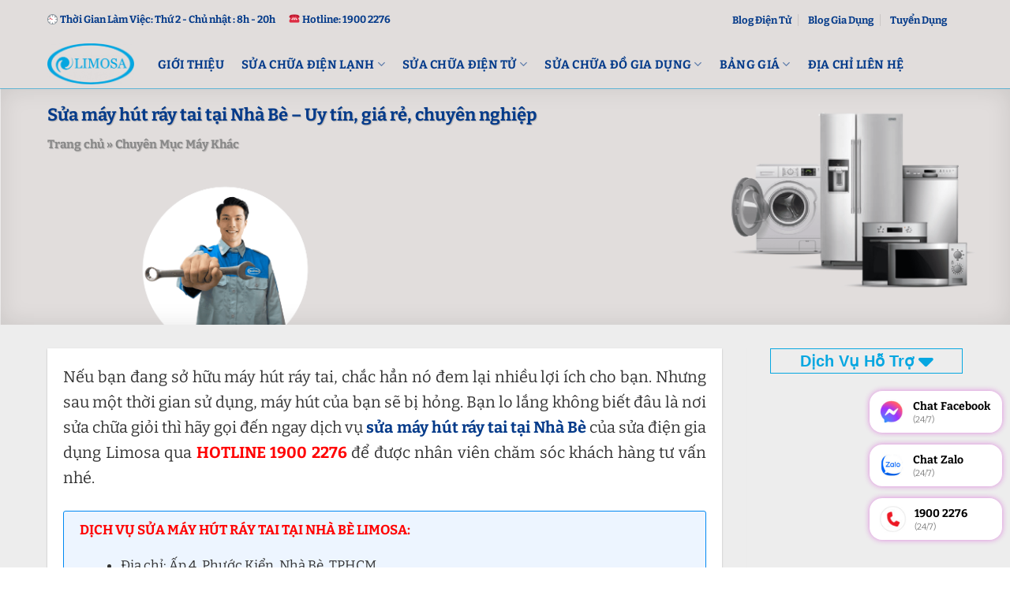

--- FILE ---
content_type: text/html; charset=UTF-8
request_url: https://limosa.vn/sua-may-hut-ray-tai-tai-nha-be/
body_size: 35484
content:
<!DOCTYPE html>
<!--[if IE 9 ]><html lang="vi" prefix="og: https://ogp.me/ns#" class="ie9 loading-site no-js"> <![endif]-->
<!--[if IE 8 ]><html lang="vi" prefix="og: https://ogp.me/ns#" class="ie8 loading-site no-js"> <![endif]-->
<!--[if (gte IE 9)|!(IE)]><!--><html lang="vi" prefix="og: https://ogp.me/ns#" class="loading-site no-js"> <!--<![endif]--><head><script data-no-optimize="1">var litespeed_docref=sessionStorage.getItem("litespeed_docref");litespeed_docref&&(Object.defineProperty(document,"referrer",{get:function(){return litespeed_docref}}),sessionStorage.removeItem("litespeed_docref"));</script> <meta charset="UTF-8" /><link data-optimized="2" rel="stylesheet" href="https://limosa.vn/wp-content/litespeed/css/5ff051afed502ad6076009cb63182441.css?ver=92781" /><link rel="preload" as="image" href="https://limosa.vn/wp-content/uploads/2023/04/sua-may-hut-ray-tai-tai-nha-be-limosa.jpg"><link rel="profile" href="http://gmpg.org/xfn/11" /><link rel="pingback" href="https://limosa.vn/xmlrpc.php" />
 <script type="litespeed/javascript">(function(html){html.className=html.className.replace(/\bno-js\b/,'js')})(document.documentElement)</script> <style>img:is([sizes="auto" i], [sizes^="auto," i]) { contain-intrinsic-size: 3000px 1500px }</style><meta name="viewport" content="width=device-width, initial-scale=1, maximum-scale=1" /><title>Sửa máy hút ráy tai tại Nhà Bè - Uy tín, giá rẻ, chuyên nghiệp</title><meta name="description" content="Dịch vụ sửa máy hút ráy tai tại Nhà Bè của Limosa: ☑️ Uy tín ☑️ Giá rẻ ☑️ 30 Phút có mặt. Liên hệ ngay ☎️ 19002276 để được tư vấn miễn phí và hỗ trợ nhanh chóng"/><meta name="robots" content="follow, index"/><link rel="canonical" href="https://limosa.vn/sua-may-hut-ray-tai-tai-nha-be/" /><meta property="og:locale" content="vi_VN" /><meta property="og:type" content="article" /><meta property="og:title" content="Sửa máy hút ráy tai tại Nhà Bè - Uy tín, giá rẻ, chuyên nghiệp" /><meta property="og:description" content="Dịch vụ sửa máy hút ráy tai tại Nhà Bè của Limosa: ☑️ Uy tín ☑️ Giá rẻ ☑️ 30 Phút có mặt. Liên hệ ngay ☎️ 19002276 để được tư vấn miễn phí và hỗ trợ nhanh chóng" /><meta property="og:url" content="https://limosa.vn/sua-may-hut-ray-tai-tai-nha-be/" /><meta property="og:site_name" content="Sửa Chữa Điện Lạnh - Điện Tử Limosa" /><meta property="article:section" content="Chuyên Mục Máy Khác" /><meta property="og:updated_time" content="2023-08-17T10:27:47+07:00" /><meta property="og:image" content="https://limosa.vn/wp-content/uploads/2023/04/sua-may-hut-ray-tai-tai-nha-be-limosa.jpg" /><meta property="og:image:secure_url" content="https://limosa.vn/wp-content/uploads/2023/04/sua-may-hut-ray-tai-tai-nha-be-limosa.jpg" /><meta property="og:image:width" content="1080" /><meta property="og:image:height" content="562" /><meta property="og:image:alt" content="Sửa Máy Hút Ráy Tai Tại Nhà Bè Limosa" /><meta property="og:image:type" content="image/jpeg" /><meta name="twitter:card" content="summary_large_image" /><meta name="twitter:title" content="Sửa máy hút ráy tai tại Nhà Bè - Uy tín, giá rẻ, chuyên nghiệp" /><meta name="twitter:description" content="Dịch vụ sửa máy hút ráy tai tại Nhà Bè của Limosa: ☑️ Uy tín ☑️ Giá rẻ ☑️ 30 Phút có mặt. Liên hệ ngay ☎️ 19002276 để được tư vấn miễn phí và hỗ trợ nhanh chóng" /><meta name="twitter:creator" content="@local" /><meta name="twitter:image" content="https://limosa.vn/wp-content/uploads/2023/04/sua-may-hut-ray-tai-tai-nha-be-limosa.jpg" /><meta name="twitter:label1" content="Written by" /><meta name="twitter:data1" content="Võ Văn Hiếu" /><meta name="twitter:label2" content="Time to read" /><meta name="twitter:data2" content="10 minutes" /><link rel="alternate" type="application/rss+xml" title="Dòng thông tin Sửa Chữa Điện Lạnh - Điện Tử Limosa &raquo;" href="https://limosa.vn/feed/" /><link rel="alternate" type="application/rss+xml" title="Sửa Chữa Điện Lạnh - Điện Tử Limosa &raquo; Dòng bình luận" href="https://limosa.vn/comments/feed/" /><link rel="alternate" type="application/rss+xml" title="Sửa Chữa Điện Lạnh - Điện Tử Limosa &raquo; Sửa máy hút ráy tai tại Nhà Bè &#8211; Uy tín, giá rẻ, chuyên nghiệp Dòng bình luận" href="https://limosa.vn/sua-may-hut-ray-tai-tai-nha-be/feed/" /><style id='flatsome-main-inline-css' type='text/css'>@font-face {
				font-family: "fl-icons";
				font-display: block;
				src: url(https://limosa.vn/wp-content/themes/flatsome/assets/css/icons/fl-icons.eot?v=3.14.2);
				src:
					url(https://limosa.vn/wp-content/themes/flatsome/assets/css/icons/fl-icons.eot#iefix?v=3.14.2) format("embedded-opentype"),
					url(https://limosa.vn/wp-content/themes/flatsome/assets/css/icons/fl-icons.woff2?v=3.14.2) format("woff2"),
					url(https://limosa.vn/wp-content/themes/flatsome/assets/css/icons/fl-icons.ttf?v=3.14.2) format("truetype"),
					url(https://limosa.vn/wp-content/themes/flatsome/assets/css/icons/fl-icons.woff?v=3.14.2) format("woff"),
					url(https://limosa.vn/wp-content/themes/flatsome/assets/css/icons/fl-icons.svg?v=3.14.2#fl-icons) format("svg");
			}</style><link rel="https://api.w.org/" href="https://limosa.vn/wp-json/" /><link rel="alternate" title="JSON" type="application/json" href="https://limosa.vn/wp-json/wp/v2/posts/377961" /><link rel="EditURI" type="application/rsd+xml" title="RSD" href="https://limosa.vn/xmlrpc.php?rsd" /><meta name="generator" content="WordPress 6.7.4" /><link rel='shortlink' href='https://limosa.vn/?p=377961' /><link rel="alternate" title="oNhúng (JSON)" type="application/json+oembed" href="https://limosa.vn/wp-json/oembed/1.0/embed?url=https%3A%2F%2Flimosa.vn%2Fsua-may-hut-ray-tai-tai-nha-be%2F" /><link rel="alternate" title="oNhúng (XML)" type="text/xml+oembed" href="https://limosa.vn/wp-json/oembed/1.0/embed?url=https%3A%2F%2Flimosa.vn%2Fsua-may-hut-ray-tai-tai-nha-be%2F&#038;format=xml" /><style>a.ux-menu-link__link:hover {
    color: #da0b0b !important;
}
.ux-menu a.ux-menu-link__link:not(:last-child) {
    border-bottom: 1px solid #e5e5e5;
}
.ux-menu a.ux-menu-link__link.flex {
    align-items: center;
    font-size: 15px;
}</style> <script type="application/ld+json">{
                "@context": "https://schema.org",
                "@type": "FAQPage",
                "mainEntity": [
                {
                    "@type": "Question",
                    "name": "Sau khi sửa máy hút ráy tai tại Nhà Bè xong chúng tôi có được nhận bảo hành không? Nếu có thì trong bao lâu?",
                    "acceptedAnswer": 
                    {
                        "@type": "Answer",
                        "text": "➤ Có. Sau khi khách hàng sử dụng dịch vụ sửa chữa máy hút ráy tai của Limosa sẽ nhận được bảo hành từ 3 – 12 tháng. Bất cứ khi nào cần bảo hành cứ liên hệ với chúng tôi theo SĐT cũ và đọc địa của quý khách hàng, chúng tôi sẽ lập tức có mặt."
                    }
                }, 
                {
                    "@type": "Question",
                    "name": "Có thể đặt lịch sửa máy hút ráy tai tại Nhà Bè ngoài giờ hành chính (sau 18h) hay không?",
                    "acceptedAnswer": 
                    {
                        "@type": "Answer",
                        "text": "➤ Có. Bộ phận chăm sóc khách hàng của Limosa luôn túc trực Hotline 24/7 để phục vụ quý khách hàng, tư vấn tận tâm và nhận đặt lịch theo yêu cầu."
                    }
                }, 
                {
                    "@type": "Question",
                    "name": "Làm sao để liên hệ Limosa một cách nhanh nhất?",
                    "acceptedAnswer": 
                    {
                        "@type": "Answer",
                        "text": "➤ Để được hỗ trợ nhanh nhất, khách hàng vui lòng liên hệ HOTLINE 1900 2276 để được bộ phận tư vấn hỗ trợ. Ngoài ra, bạn có thể để lại thông tin trên website limosa.vn, chúng tôi sẽ liên hệ tư vấn trong thời gian sớm nhất."
                    }
                }
          ]}</script> <script type = 'application/ld+json' type="litespeed/javascript">{"@context":"https://schema.org","@graph":[{"@type":"WebPage","@id":"https://limosa.vn/sua-may-hut-ray-tai-tai-nha-be/#webpage","url":"https://limosa.vn/sua-may-hut-ray-tai-tai-nha-be/","inLanguage":"vi_VN","name":"Sửa máy hút ráy tai tại Nhà Bè - Uy tín, giá rẻ, chuyên nghiệp","isPartOf":{"@id":"https://limosa.vn/#website"},"image":{"@type":"ImageObject","@id":"https://limosa.vn/sua-may-hut-ray-tai-tai-nha-be/#primaryimage","url":"https://limosa.vn/wp-content/uploads/2023/04/sua-may-hut-ray-tai-tai-nha-be-limosa.jpg","width":1080,"height":562,"caption":"Sửa Máy Hút Ráy Tai Tại Nhà Bè Limosa"},"primaryImageOfPage":{"@id":"https://limosa.vn/sua-may-hut-ray-tai-tai-nha-be/#primaryimage"},"datePublished":"2023-02-21","dateModified":"2023-05-05","description":"Dịch vụ sửa máy hút ráy tai tại Nhà Bè của Limosa: ☑️ Uy tín ☑️ Giá rẻ ☑️ 30 Phút có mặt. Liên hệ ngay ☎️ 19002276 để được tư vấn miễn phí và hỗ trợ nhanh chóng","breadcrumb":{"@id":"https://limosa.vn/sua-may-hut-ray-tai-tai-nha-be/#breadcrumb"}},{"@type":"BreadcrumbList","@id":"https://limosa.vn/sua-may-hut-ray-tai-tai-nha-be/#breadcrumb","itemListElement":[{"@type":"ListItem","position":1,"item":{"@type":"WebPage","@id":"https://limosa.vn/#webPage","name":"Trang chủ"}},{"@type":"ListItem","position":2,"item":{"@type":"WebPage","@id":"https://limosa.vn/sua-may-hut-ray-tai-tai-nha-be/#webPage","name":"sửa máy hút ráy tai tại nhà bè"}}]},{"@type":"Service","@id":"https://limosa.vn/sua-may-hut-ray-tai-tai-nha-be/#service","url":"https://limosa.vn/sua-may-hut-ray-tai-tai-nha-be/","mainEntityOfPage":{"@id":"https://limosa.vn/sua-may-hut-ray-tai-tai-nha-be/"},"providerMobility":"static","alternateName":["sửa máy hút ráy tai tại nhà bè","sua may hut ray tai tai nha be","sửa chữa máy hút ráy tai tại nhà bè","sua chua may hut ray tai tai nha be","thợ sửa máy hút ráy tai tại nhà bè","tho sua may hut ray tai tai nha be","nơi sửa máy hút ráy tai tại nhà bè","noi sua may hut ray tai tai nha be","chuyên sửa máy hút ráy tai tại nhà bè","chuyen sua may hut ray tai tai nha be","sửa máy hút ráy tai tại nhà bè tại nhà","sua may hut ray tai tai nha be tai nha","sửa máy hút ráy tai tại nhà bè tại tphcm","sua may hut ray tai tai nha be tai tphcm"],"category":"Dịch Vụ Sửa Máy Khác","hoursAvailable":[{"@type":"OpeningHoursSpecification","dayOfWeek":"http://schema.org/Monday","opens":"8:00","closes":"18:00"},{"@type":"OpeningHoursSpecification","dayOfWeek":"http://schema.org/Tuesday","opens":"8:00","closes":"18:00"},{"@type":"OpeningHoursSpecification","dayOfWeek":"http://schema.org/Wednesday","opens":"8:00","closes":"18:00"},{"@type":"OpeningHoursSpecification","dayOfWeek":"http://schema.org/Thursday","opens":"8:00","closes":"18:00"},{"@type":"OpeningHoursSpecification","dayOfWeek":"http://schema.org/Friday","opens":"8:00","closes":"18:00"},{"@type":"OpeningHoursSpecification","dayOfWeek":"http://schema.org/Saturday","opens":"8:00","closes":"12:00"}],"areaServed":[{"@type":"place","sameAs":["https://vi.wikipedia.org/wiki/Nhà_Bè","https://en.wikipedia.org/wiki/Nhà_Bè_District"],"name":"Nhà Bè","url":"https://vi.wikipedia.org/wiki/Nhà_Bè","@id":"kg:/m/03mb_fn","mainEntityOfPage":"https://www.google.com/search?q=nha+be&kponly=&kgmid=/m/03mb_fn","hasMap":"https://goo.gl/maps/KeYYimb1YZU39tXz5"}],"name":"Sửa máy hút ráy tai tại Nhà Bè - Uy tín, giá rẻ, chuyên nghiệp","serviceType":"Dịch Vụ Sửa Chữa","description":"Dịch vụ sửa máy hút ráy tai tại Nhà Bè của Limosa: ☑️ Uy tín ☑️ Giá rẻ ☑️ 30 Phút có mặt. Liên hệ ngay ☎️ 19002276 để được tư vấn miễn phí và hỗ trợ nhanh chóng","disambiguatingDescription":"Nếu bạn đang sở hữu máy hút ráy tai, chắc hẳn nó đem lại nhiều lợi ích cho bạn. Nhưng sau một thời gian sử dụng, máy hút của bạn sẽ bị hỏng. Bạn lo lắng không biết đâu là nơi sửa chữa giỏi thì hãy gọi đến ngay dịch vụ sửa máy hút ráy tai tại Nhà Bè của sửa điện gia dụng Limosa qua HOTLINE 1900 2276 để được nhân viên chăm sóc khách hàng tư vấn nhé.","image":{"@type":"ImageObject","@id":"https://limosa.vn/sua-may-hut-ray-tai-tai-nha-be/#primaryimage","url":"https://limosa.vn/wp-content/uploads/2023/04/sua-may-hut-ray-tai-tai-nha-be-limosa.jpg","width":1080,"height":562,"caption":"Sửa Máy Hút Ráy Tai Tại Nhà Bè Limosa"},"availableChannel":["Website","Telephone","Facebook","Văn phòng đại diện","Email"],"auminice":[{"@type":"Auminice","name":"Hộ gia đình","@id":"kg:/m/035zrc","url":"https://vi.wikipedia.org/wiki/Hộ_gia_đình","mainEntityOfPage":"https://vi.wikipedia.org/wiki/Hộ_gia_đình","description":"Hộ gia đình hay còn gọi đơn giản là hộ là một đơn vị xã hội bao gồm một hay một nhóm người ở chung và ăn chung (nhân khẩu). Đối với những hộ có từ 2 người trở lên, các thành viên trong hộ có thể có hay không có quỹ thu chi chung hoặc thu nhập chung. Hộ gia đình không đồng nhất với khái niệm gia đình, những người trong hộ gia đình có thể có hoặc không có quan hệ huyết thống, nuôi dưỡng hoặc hôn nhân hoặc cả hai."},{"@type":"Auminice","name":"Bà nội trợ","@id":"kg:/m/07s48yt","url":"https://vi.wikipedia.org/wiki/Bà_nội_trợ","mainEntityOfPage":"https://vi.wikipedia.org/wiki/Bà_nội_trợ","description":"Một bà nội trợ (tiếng Anh: Housewife hay ''Homemaker) là một người phụ nữ với nghề nghiệp chính là hoạt động hoặc quản lý gia đình, chăm sóc và giáo dục con cái, nấu ăn và cất giữ thực phẩm, mua các hàng hóa cần thiết cho gia đình trong cuộc sống hằng ngày, làm sạch và gìn giữ gia đình, giặt quần áo cho các gia đình...Ngoài ra còn có những người thường không làm việc bên ngoài gia đình[1]. Merriam Webster mô tả bà nội trợ như một người phụ nữ đã lập gia đình và có trách nhiệm đối với gia đình đó."},{"@type":"Auminice","name":"Người lao động","alternateName":"nhân viên văn phòng","@id":"kg:/g/11b77dhp2q","url":"https://vi.wikipedia.org/wiki/Người_lao_động","mainEntityOfPage":"https://vi.wikipedia.org/wiki/Người_lao_động","description":"Một người lao động, người làm công, người làm thuê, người thợ hay nhân công là người làm công ăn lương, đóng góp lao động và chuyên môn để nỗ lực tạo ra sản phẩm cho người chủ (người sử dụng lao động) và thường được thuê với hợp đồng làm việc (giao kèo) để thực hiện các nhiệm vụ cụ thể được đóng gói vào một công việc hay chức năng."},{"@type":"Auminice","name":"Trung niên","@id":"kg:/m/04ngjk","url":"https://vi.wikipedia.org/wiki/Trung_niên","mainEntityOfPage":"https://vi.wikipedia.org/wiki/Trung_niên","description":"Trung niên (tiếng Anh: middle age), đôi khi còn gọi là trung tuổi hay đứng tuổi, là độ tuổi nằm trên thanh niên nhưng nằm dưới giai đoạn quá độ sang tuổi già.[1] Mặc dù giới hạn độ tuổi chính xác vẫn còn đang tranh cãi, nhưng hầu hết các nguồn thông tin đều đặt giai đoạn trung gian của thời kỳ trưởng thành là nằm trong độ tuổi từ 45-65.[2] Giai đoạn này trong cuộc đời được đánh dấu bởi sự thay đổi dần dần từng chút một về thể lý, nhận thức và xã hội đối với mỗi cá nhân khi con người ta dần lão hóa."}],"offers":{"@type":"offer","acceptedPaymentMethod":["http://purl.org/goodrelations/v1#PayPal","http://purl.org/goodrelations/v1#ByBankTransferInAdvance","http://purl.org/goodrelations/v1#Cash"],"price":"50000 - 3000000","priceCurrency":"VND","availability":"https://schema.org/InStock"},"brand":{"@type":"brand","logo":"https://limosa.vn/wp-content/uploads/2019/11/Limosa-Logo-e1598087767974.webp","name":"Limosa – Công ty sửa chữa, bảo trì mini lạnh uy tín","url":"https://limosa.vn/"}}]}</script> <meta name="title" content="Sửa máy hút ráy tai tại Nhà Bè - Uy tín, giá rẻ, chuyên nghiệp" /><!--[if IE]><link rel="stylesheet" type="text/css" href="https://limosa.vn/wp-content/themes/flatsome/assets/css/ie-fallback.css"><script src="//cdnjs.cloudflare.com/ajax/libs/html5shiv/3.6.1/html5shiv.js"></script><script>var head = document.getElementsByTagName('head')[0],style = document.createElement('style');style.type = 'text/css';style.styleSheet.cssText = ':before,:after{content:none !important';head.appendChild(style);setTimeout(function(){head.removeChild(style);}, 0);</script><script src="https://limosa.vn/wp-content/themes/flatsome/assets/libs/ie-flexibility.js"></script><![endif]--><meta name="geo.region" content="VN" /><meta name="geo.placename" content="Hồ Chí Minh" /><meta name="geo.position" content="10.8230989;106.6296638" /><meta name="ICBM" content="10.8230989, 106.6296638" /><meta property = "fb: pages" content = "296521244444479" /><meta name="p:domain_verify" content="248fc619650d231b4eb9acabb15f323e"/><meta name='dmca-site-verification' content='M2ZXUm9rUU5lK2FFYkhRSEYwUXN2QT090' /><meta name="google-site-verification" content="-vCi0Ul4_Ko9NF0N_RyzZ2V0ymUnbxfGpV-R3nugdr4" /><meta name="msvalidate.01"content="092BA3D97BC5CAD058B3A2B1FB13579E" />
 <script type="litespeed/javascript">(function(w,d,s,l,i){w[l]=w[l]||[];w[l].push({'gtm.start':new Date().getTime(),event:'gtm.js'});var f=d.getElementsByTagName(s)[0],j=d.createElement(s),dl=l!='dataLayer'?'&l='+l:'';j.async=!0;j.src='https://www.googletagmanager.com/gtm.js?id='+i+dl;f.parentNode.insertBefore(j,f)})(window,document,'script','dataLayer','GTM-KD2B6DG')</script>  <script type = 'application/ld+json' type="litespeed/javascript">{"@context":"https://schema.org","@graph":[{"@type":"LocalBusiness","@id":"kg:/g/11w91qgrnr","name":"Limosa - Công ty sửa điện lạnh, sửa điện tử top 1 tại TPHCM","legalName":"Công ty TNHH Limosa","alternateName":["Sửa Điện Lạnh Limosa","Sửa Điện Tử Limosa","Trung Tâm Sửa Chữa Điện Lạnh - Điện Tử Limosa","Limosa"],"description":"Limosa là đơn vị chuyên sửa chữa các thiết bị Điện Lạnh, Điện Tử trên toàn quốc. Hơn 10 năm kinh nghiệm hoạt động với phương châm “Uy Tín, Chuyên Nghiệp, Nhanh Chóng”","url":"https://limosa.vn/","mainEntityOfPage":"https://limosa.vn/","sameAs":["https://maps.app.goo.gl/aAmdGBEw8FR7CrjQA","https://www.facebook.com/trungtamlimosa","https://twitter.com/dienlanhlimosa","https://www.youtube.com/@limosavn","https://www.pinterest.com/vnlimosa/","https://www.linkedin.com/in/vnlimosa/","https://www.tiktok.com/@limosavn","https://vnexpress.net/limosa-cung-cap-dich-vu-sua-chua-dien-lanh-dien-tu-4672251.html","https://tienphong.vn/limosa-trung-tam-sua-chua-dien-lanh-dien-tu-uy-tin-chuyen-nghiep-post1584665.tpo","https://zingnews.vn/luu-y-khi-chon-dich-vu-sua-chua-dien-lanh-post1203774.html","https://www.24h.com.vn/doanh-nghiep/bat-chap-dich-covid-19-limosa-van-phat-trien-va-mo-rong-sang-mang-dien-tu-c849a1317947.html","https://thanhnien.vn/ban-can-biet/limosa-trung-tam-sua-chua-bao-tri-dien-lanh-uy-tin-chuyen-nghiep-1370025.html","https://phunutoday.vn/huong-dan-chon-lua-mot-dich-vu-sua-chua-dien-lanh-uy-tin-d286647.html","https://plo.vn/thi-truong-tieu-dung/nhip-song-do-thi-huong-dan-chon-dich-vu-sua-chua-dien-lanh-uy-tin-982659.huong-dan-chon-lua-mot-dich-vu-sua-chua-dien-lanh-uy-tin-d286647","https://dantri.com.vn/kinh-doanh/dai-dien-limosa-tu-van-cach-chon-lua-dich-vu-ve-sinh-may-lanh-tai-nha-tren-internet-20210603090220007.htm","https://cafebiz.vn/limosa-thuong-hieu-duoc-ua-chuong-vao-moi-dip-tet-den-xuan-ve-17623010615593984.chn","https://dantri.com.vn/kinh-doanh/dai-dien-limosa-tu-van-cach-chon-lua-dich-vu-ve-sinh-may-lanh-tai-nha-tren-internet-20210603090220007.htm","https://plo.vn/huong-dan-chon-dich-vu-sua-chua-dien-lanh-uy-tin-post624353.html"],"currenciesAccepted":"VND","paymentAccepted":"Cash","priceRange":"5000 - 15000000","hasMap":"https://maps.app.goo.gl/nyY6wPnfqUzoQvgW9","foundingDate":"2016-08-02","taxID":"0318339394","openingHoursSpecification":{"@type":"OpeningHoursSpecification","dayOfWeek":["Monday","Tuesday","Wednesday","Thursday","Friday","Saturday"],"opens":"08:30","closes":"18:00"},"logo":{"@type":"ImageObject","@id":"https://limosa.vn/#logo","url":"https://limosa.vn/wp-content/uploads/2023/03/logo-limosa.png","width":"110","height":"62","caption":"Sửa Chữa Điện Lạnh – Điện Tử Limosa"},"image":{"@id":"https://limosa.vn/#logo"},"location":{"@type":"PostalAddress","@id":"https://limosa.vn/#adress","name":"Trụ sở công ty","streetAddress":"32 Luỹ Bán Bích","addressLocality":"Tân Phú","addressRegion":"Hồ Chí Minh","addressCountry":"Việt Nam"},"address":{"@id":"https://limosa.vn/#adress"},"areaServed":{"@type":"AdministrativeArea","@id":"kg:/m/01crd5","name":"Việt Nam","url":"https://vi.wikipedia.org/wiki/Việt_Nam","hasMap":"https://www.google.com/maps?cid=12698937955444482750"},"contactPoint":{"@type":"ContactPoint","email":"vn@limosa.vn","telephone":"19002276","areaServed":{"@id":"kg:/m/01crd5"}},"telephone":"19002276","founder":{"@type":"Person","@id":"https://limosa.vn/ceo-vo-van-hieu/#person","name":"Võ Văn Hiếu","sameAs":["https://www.facebook.com/vhasomil","https://about.me/vo-van-hieu","https://www.instagram.com/vovanhieu88/","https://www.pinterest.com/vovanhieucom/","https://www.linkedin.com/in/vo-van-hieu/"],"url":"https://limosa.vn/ceo-vo-van-hieu/","mainEntityOfPage":"https://limosa.vn/author/limosa-local/","description":"Vốn đam mê kinh doanh, ngay sau khi rời ghế giảng đường, chàng trai trẻ Võ Văn Hiếu đã quyết định khởi nghiệp từ “con số 0”. Loay hoay vẫn chưa tìm ra hướng đi, có những lúc bế tắc, nhưng rồi cơ duyên đã đưa Hiếu đến với nghề điện lạnh điện tử… Sau nhiều năm nhìn lại chặng đường ấy, với Hiếu, tất cả như chỉ mới ngày hôm qua…","gender":"https://schema.org/Male","email":" ","image":"https://limosa.vn/wp-content/uploads/2024/06/vo-van-hieu-1.jpg","birthDate":"1992-05-22","jobTitle":{"@type":"DefinedTerm","name":"CEO","description":"CEO là viết tắt của từ Chief Executive Officer, có nghĩa là giám đốc điều hành, giữ trách nhiệm thực hiện những chính sách của hội đồng quản trị. Ở những tập đoàn có tổ chức chặt chẽ, các bạn sẽ thấy chủ tịch hội đồng quản trị thường đảm nhận luôn chức vụ CEO này","url":"https://en.wikipedia.org/wiki/Chief_executive_officer"},"worksFor":{"@id":"kg:/g/11w91qgrnr"}}},{"@type":"WebSite","@id":"https://limosa.vn/#website","url":"https://limosa.vn/","name":"Limosa - Công ty sửa điện lạnh, sửa điện tử top 1 tại TPHCM","publisher":{"@type":"Organization","name":"Limosa - Công ty sửa điện lạnh, sửa điện tử top 1 tại TPHCM","logo":{"@type":"ImageObject","url":"https://limosa.vn/wp-content/uploads/2023/03/logo-limosa.png"}},"potentialAction":{"@type":"SearchAction","target":"https://limosa.vn/?s={search_term_string}","query-input":"required name=search_term_string"}}]}</script><link rel="icon" href="https://limosa.vn/wp-content/uploads/2020/01/cropped-limosa-logo-3.png" sizes="32x32" /><link rel="icon" href="https://limosa.vn/wp-content/uploads/2020/01/cropped-limosa-logo-3.png" sizes="192x192" /><link rel="apple-touch-icon" href="https://limosa.vn/wp-content/uploads/2020/01/cropped-limosa-logo-3.png" /><meta name="msapplication-TileImage" content="https://limosa.vn/wp-content/uploads/2020/01/cropped-limosa-logo-3.png" /><style id="custom-css" type="text/css">:root {--primary-color: #01a7e1;}.full-width .ubermenu-nav, .container, .row{max-width: 1190px}.row.row-collapse{max-width: 1160px}.row.row-small{max-width: 1182.5px}.row.row-large{max-width: 1220px}.header-main{height: 62px}#logo img{max-height: 62px}#logo{width:110px;}#logo img{padding:4px 0;}#logo a{max-width:120pxpx;}.header-bottom{min-height: 10px}.header-top{min-height: 50px}.transparent .header-main{height: 279px}.transparent #logo img{max-height: 279px}.has-transparent + .page-title:first-of-type,.has-transparent + #main > .page-title,.has-transparent + #main > div > .page-title,.has-transparent + #main .page-header-wrapper:first-of-type .page-title{padding-top: 309px;}.header.show-on-scroll,.stuck .header-main{height:70px!important}.stuck #logo img{max-height: 70px!important}.header-bg-color, .header-wrapper {background-color: #e1dddc}.header-bottom {background-color: #f1f1f1}.top-bar-nav > li > a{line-height: 15px }.header-main .nav > li > a{line-height: 16px }.stuck .header-main .nav > li > a{line-height: 50px }.header-bottom-nav > li > a{line-height: 16px }@media (max-width: 549px) {.header-main{height: 73px}#logo img{max-height: 73px}}.header-top{background-color:#e1dddc!important;}.blog-wrapper{background-color: #ffffff;}/* Color */.accordion-title.active, .has-icon-bg .icon .icon-inner,.logo a, .primary.is-underline, .primary.is-link, .badge-outline .badge-inner, .nav-outline > li.active> a,.nav-outline >li.active > a, .cart-icon strong,[data-color='primary'], .is-outline.primary{color: #01a7e1;}/* Color !important */[data-text-color="primary"]{color: #01a7e1!important;}/* Background Color */[data-text-bg="primary"]{background-color: #01a7e1;}/* Background */.scroll-to-bullets a,.featured-title, .label-new.menu-item > a:after, .nav-pagination > li > .current,.nav-pagination > li > span:hover,.nav-pagination > li > a:hover,.has-hover:hover .badge-outline .badge-inner,button[type="submit"], .button.wc-forward:not(.checkout):not(.checkout-button), .button.submit-button, .button.primary:not(.is-outline),.featured-table .title,.is-outline:hover, .has-icon:hover .icon-label,.nav-dropdown-bold .nav-column li > a:hover, .nav-dropdown.nav-dropdown-bold > li > a:hover, .nav-dropdown-bold.dark .nav-column li > a:hover, .nav-dropdown.nav-dropdown-bold.dark > li > a:hover, .is-outline:hover, .tagcloud a:hover,.grid-tools a, input[type='submit']:not(.is-form), .box-badge:hover .box-text, input.button.alt,.nav-box > li > a:hover,.nav-box > li.active > a,.nav-pills > li.active > a ,.current-dropdown .cart-icon strong, .cart-icon:hover strong, .nav-line-bottom > li > a:before, .nav-line-grow > li > a:before, .nav-line > li > a:before,.banner, .header-top, .slider-nav-circle .flickity-prev-next-button:hover svg, .slider-nav-circle .flickity-prev-next-button:hover .arrow, .primary.is-outline:hover, .button.primary:not(.is-outline), input[type='submit'].primary, input[type='submit'].primary, input[type='reset'].button, input[type='button'].primary, .badge-inner{background-color: #01a7e1;}/* Border */.nav-vertical.nav-tabs > li.active > a,.scroll-to-bullets a.active,.nav-pagination > li > .current,.nav-pagination > li > span:hover,.nav-pagination > li > a:hover,.has-hover:hover .badge-outline .badge-inner,.accordion-title.active,.featured-table,.is-outline:hover, .tagcloud a:hover,blockquote, .has-border, .cart-icon strong:after,.cart-icon strong,.blockUI:before, .processing:before,.loading-spin, .slider-nav-circle .flickity-prev-next-button:hover svg, .slider-nav-circle .flickity-prev-next-button:hover .arrow, .primary.is-outline:hover{border-color: #01a7e1}.nav-tabs > li.active > a{border-top-color: #01a7e1}.widget_shopping_cart_content .blockUI.blockOverlay:before { border-left-color: #01a7e1 }.woocommerce-checkout-review-order .blockUI.blockOverlay:before { border-left-color: #01a7e1 }/* Fill */.slider .flickity-prev-next-button:hover svg,.slider .flickity-prev-next-button:hover .arrow{fill: #01a7e1;}/* Background Color */[data-icon-label]:after, .secondary.is-underline:hover,.secondary.is-outline:hover,.icon-label,.button.secondary:not(.is-outline),.button.alt:not(.is-outline), .badge-inner.on-sale, .button.checkout, .single_add_to_cart_button, .current .breadcrumb-step{ background-color:#053b8a; }[data-text-bg="secondary"]{background-color: #053b8a;}/* Color */.secondary.is-underline,.secondary.is-link, .secondary.is-outline,.stars a.active, .star-rating:before, .woocommerce-page .star-rating:before,.star-rating span:before, .color-secondary{color: #053b8a}/* Color !important */[data-text-color="secondary"]{color: #053b8a!important;}/* Border */.secondary.is-outline:hover{border-color:#053b8a}.success.is-underline:hover,.success.is-outline:hover,.success{background-color: #81d742}.success-color, .success.is-link, .success.is-outline{color: #81d742;}.success-border{border-color: #81d742!important;}/* Color !important */[data-text-color="success"]{color: #81d742!important;}/* Background Color */[data-text-bg="success"]{background-color: #81d742;}.alert.is-underline:hover,.alert.is-outline:hover,.alert{background-color: #d60407}.alert.is-link, .alert.is-outline, .color-alert{color: #d60407;}/* Color !important */[data-text-color="alert"]{color: #d60407!important;}/* Background Color */[data-text-bg="alert"]{background-color: #d60407;}body{font-size: 100%;}body{font-family:"Noto Serif", sans-serif}body{font-weight: 0}body{color: #333333}.nav > li > a {font-family:"Noto Serif", sans-serif;}.mobile-sidebar-levels-2 .nav > li > ul > li > a {font-family:"Noto Serif", sans-serif;}.nav > li > a {font-weight: 700;}.mobile-sidebar-levels-2 .nav > li > ul > li > a {font-weight: 700;}h1,h2,h3,h4,h5,h6,.heading-font, .off-canvas-center .nav-sidebar.nav-vertical > li > a{font-family: "Noto Serif", sans-serif;}h1,h2,h3,h4,h5,h6,.heading-font,.banner h1,.banner h2{font-weight: 700;}h1,h2,h3,h4,h5,h6,.heading-font{color: #053b8a;}button,.button{text-transform: none;}.alt-font{font-family: "Noto Serif", sans-serif;}.alt-font{font-weight: 0!important;}.header:not(.transparent) .top-bar-nav > li > a {color: #053b8a;}.header:not(.transparent) .top-bar-nav.nav > li > a:hover,.header:not(.transparent) .top-bar-nav.nav > li.active > a,.header:not(.transparent) .top-bar-nav.nav > li.current > a,.header:not(.transparent) .top-bar-nav.nav > li > a.active,.header:not(.transparent) .top-bar-nav.nav > li > a.current{color: #db0404;}.top-bar-nav.nav-line-bottom > li > a:before,.top-bar-nav.nav-line-grow > li > a:before,.top-bar-nav.nav-line > li > a:before,.top-bar-nav.nav-box > li > a:hover,.top-bar-nav.nav-box > li.active > a,.top-bar-nav.nav-pills > li > a:hover,.top-bar-nav.nav-pills > li.active > a{color:#FFF!important;background-color: #db0404;}.header:not(.transparent) .header-nav-main.nav > li > a {color: #053b8a;}.header:not(.transparent) .header-nav-main.nav > li > a:hover,.header:not(.transparent) .header-nav-main.nav > li.active > a,.header:not(.transparent) .header-nav-main.nav > li.current > a,.header:not(.transparent) .header-nav-main.nav > li > a.active,.header:not(.transparent) .header-nav-main.nav > li > a.current{color: #db0404;}.header-nav-main.nav-line-bottom > li > a:before,.header-nav-main.nav-line-grow > li > a:before,.header-nav-main.nav-line > li > a:before,.header-nav-main.nav-box > li > a:hover,.header-nav-main.nav-box > li.active > a,.header-nav-main.nav-pills > li > a:hover,.header-nav-main.nav-pills > li.active > a{color:#FFF!important;background-color: #db0404;}a{color: #053b8a;}a:hover{color: #da0b0b;}.tagcloud a:hover{border-color: #da0b0b;background-color: #da0b0b;}.widget a{color: #06a7e1;}.widget a:hover{color: #0bda12;}.widget .tagcloud a:hover{border-color: #0bda12; background-color: #0bda12;}.is-divider{background-color: #0bda12;}.star-rating span:before,.star-rating:before, .woocommerce-page .star-rating:before, .stars a:hover:after, .stars a.active:after{color: #ee9120}.footer-2{background-color: #ffffff}.absolute-footer, html{background-color: #666666}.label-new.menu-item > a:after{content:"New";}.label-hot.menu-item > a:after{content:"Hot";}.label-sale.menu-item > a:after{content:"Sale";}.label-popular.menu-item > a:after{content:"Popular";}</style><style type="text/css" id="wp-custom-css">.intro-page-banner {
    background: url(/wp-content/uploads/dich-vu-sua-may-lanh.jpg);
    background-size: cover;
    background-repeat: no-repeat;
    padding: 20px 0px 0px 0!important;
    min-height: 300px;
    align-items: normal !important;
}

@media (max-width: 768px) {
    .intro-page-banner {
        background: url(/wp-content/uploads/2023/08/backgroup-post-limosa-mobile.jpg);
        background-size: cover;
        background-position: right center;
    }
}</style></head><body class="post-template-default single single-post postid-377961 single-format-standard full-width lightbox nav-dropdown-has-arrow nav-dropdown-has-shadow nav-dropdown-has-border mobile-submenu-toggle"><a class="skip-link screen-reader-text" href="#main">Skip to content</a><div id="wrapper"><header id="header" class="header has-sticky sticky-jump"><div class="header-wrapper"><div id="top-bar" class="header-top hide-for-sticky hide-for-medium"><div class="flex-row container"><div class="flex-col hide-for-medium flex-left"><ul class="nav nav-left medium-nav-center nav-small  nav-divided"><li class="html custom html_topbar_left"><p><span style="color: #053b8a; font-size:13px;"><img data-lazyloaded="1" src="[data-uri]" data-src="/wp-content/themes/flatsome-child/images/clock.png" height="13px" width="13px" alt="clock"/> <b>Thời Gian Làm Việc: Thứ 2 - Chủ nhật : 8h - 20h</b></span></p></li><li class="html custom html_topbar_right"><p><span style="color: #053b8a;font-size:13px;"><img data-lazyloaded="1" src="[data-uri]" data-src="/wp-content/themes/flatsome-child/images/hotline-i.png" height="10px" width="14px" alt="hotline" /><b>Hotline: 1900 2276</b></span></p></li></ul></div><div class="flex-col hide-for-medium flex-center"><ul class="nav nav-center nav-small  nav-divided"></ul></div><div class="flex-col hide-for-medium flex-right"><ul class="nav top-bar-nav nav-right nav-small  nav-divided"><li id="menu-item-1250854" class="menu-item menu-item-type-taxonomy menu-item-object-category menu-item-1250854 menu-item-design-default"><a href="https://limosa.vn/chuyen-muc-do-dien-tu/" class="nav-top-link">Blog Điện Tử</a></li><li id="menu-item-1250853" class="menu-item menu-item-type-taxonomy menu-item-object-category menu-item-1250853 menu-item-design-default"><a href="https://limosa.vn/chuyen-muc-do-gia-dung/" class="nav-top-link">Blog Gia Dụng</a></li><li id="menu-item-1250842" class="menu-item menu-item-type-taxonomy menu-item-object-category menu-item-1250842 menu-item-design-default"><a href="https://limosa.vn/tuyen-dung/" class="nav-top-link">Tuyển Dụng</a></li><li class="html custom html_top_right_text"><div style="padding-right:1px"></div></li></ul></div></div></div><div id="masthead" class="header-main "><div class="header-inner flex-row container logo-left" role="navigation"><div id="logo" class="flex-col logo">
<a href="https://limosa.vn/" title="Sửa Chữa Điện Lạnh &#8211; Điện Tử Limosa" rel="home">
<img data-lazyloaded="1" src="[data-uri]" width="110" height="62" data-src="https://limosa.vn/wp-content/uploads/2023/03/logo-limosa.png" class="header_logo header-logo" alt="Sửa Chữa Điện Lạnh &#8211; Điện Tử Limosa"/><img data-lazyloaded="1" src="[data-uri]"  width="110" height="62" data-src="https://limosa.vn/wp-content/uploads/2023/03/logo-limosa.png" class="header-logo-dark" alt="Sửa Chữa Điện Lạnh &#8211; Điện Tử Limosa"/></a></div><div class="flex-col show-for-medium flex-left"><ul class="mobile-nav nav nav-left "><li class="html header-button-1"><div class="header-button">
<a href="tel:19002276" class="button alert is-shade is-xsmall"  style="border-radius:10px;">
<span>Thợ tới ngay</span>
</a></div></li><li class="html header-button-2"><div class="header-button">
<a href="tel:19002276" class="button alert is-shade is-xsmall"  style="border-radius:10px;">
<span>Giá sửa rẻ</span>
</a></div></li></ul></div><div class="flex-col hide-for-medium flex-left
flex-grow"><ul class="header-nav header-nav-main nav nav-left  nav-size-large nav-spacing-large nav-uppercase nav-prompts-overlay" ><li id="menu-item-556028" class="menu-item menu-item-type-custom menu-item-object-custom menu-item-556028 menu-item-design-default"><a href="https://limosa.vn/gioi-thieu/" class="nav-top-link">Giới Thiệu</a></li><li id="menu-item-42787" class="menu-item menu-item-type-custom menu-item-object-custom menu-item-42787 menu-item-design-container-width menu-item-has-block has-dropdown"><a href="#" class="nav-top-link">Sửa Chữa Điện lạnh<i class="icon-angle-down" ></i></a><div class="sub-menu nav-dropdown"><section class="section dien-lanh-section" id="section_454570724"><div class="bg section-bg fill bg-fill bg-loaded bg-loaded" ></div><div class="section-content relative"><div class="row row-collapse align-equal"  id="row-979367561"><div id="col-425429860" class="col medium-4 small-12 large-3"  ><div class="col-inner" style="background-color:rgb(242, 247, 252);" ><h2>Thiết bị</h2><div id="gap-762476210" class="gap-element clearfix" style="display:block; height:auto;"><style>#gap-762476210 {
  padding-top: 20px;
}</style></div><div id="text-3058922942" class="text"><p>Máy Lạnh</p><p>Tủ Lạnh</p><p>Tủ Mát</p><p>Tủ Đông</p><p> </p><style>#text-3058922942 {
  font-size: 1.25rem;
  line-height: 2;
}</style></div></div><style>#col-425429860 > .col-inner {
  padding: 20px 30px 10px 30px;
}</style></div><div id="col-1247919590" class="col medium-8 small-12 large-9"  ><div class="col-inner"  ><div class="row row-large"  id="row-20321225"><div id="col-1286311250" class="col medium-4 small-12 large-4"  ><div class="col-inner"  ><h4>Máy Lạnh Dân Dụng</h4><div class="ux-menu stack stack-col justify-start ux-menu--divider-solid">
<a class="ux-menu-link__link flex" href="https://limosa.vn/sua-may-lanh/"  >
<i class="ux-menu-link__icon text-center icon-angle-right" ></i>  Sửa Máy Lạnh		</a>
<a class="ux-menu-link__link flex" href="https://limosa.vn/ve-sinh-may-lanh/"  >
<i class="ux-menu-link__icon text-center icon-angle-right" ></i>  Vệ Sinh Máy Lạnh		</a>
<a class="ux-menu-link__link flex" href="https://limosa.vn/bom-ga-may-lanh/"  >
<i class="ux-menu-link__icon text-center icon-angle-right" ></i>  Bơm Ga Máy Lạnh		</a>
<a class="ux-menu-link__link flex" href="https://limosa.vn/thao-lap-may-lanh/"  >
<i class="ux-menu-link__icon text-center icon-angle-right" ></i>  Tháo Lắp Máy Lạnh		</a>
<a class="ux-menu-link__link flex" href="https://limosa.vn/bao-tri-may-lanh/"  >
<i class="ux-menu-link__icon text-center icon-angle-right" ></i>  Bảo Trì Máy Lạnh		</a></div><div id="gap-848460229" class="gap-element clearfix" style="display:block; height:auto;"><style>#gap-848460229 {
  padding-top: 5px;
}</style></div></div></div><div id="col-1795480064" class="col medium-4 small-12 large-4"  ><div class="col-inner"  ><h4>Tủ Lạnh</h4><div id="gap-107677973" class="gap-element clearfix" style="display:block; height:auto;"><style>#gap-107677973 {
  padding-top: 5px;
}</style></div><div class="ux-menu stack stack-col justify-start ux-menu--divider-solid">
<a class="ux-menu-link__link flex" href="https://limosa.vn/sua-tu-lanh-tai-nha/"  >
<i class="ux-menu-link__icon text-center icon-angle-right" ></i>  Sửa Tủ Lạnh		</a>
<a class="ux-menu-link__link flex" href="https://limosa.vn/ve-sinh-tu-lanh/"  >
<i class="ux-menu-link__icon text-center icon-angle-right" ></i>  Vệ Sinh Tủ Lạnh		</a>
<a class="ux-menu-link__link flex" href="https://limosa.vn/bom-ga-tu-lanh/"  >
<i class="ux-menu-link__icon text-center icon-angle-right" ></i>  Bơm Ga Tủ Lạnh		</a>
<a class="ux-menu-link__link flex" href="https://limosa.vn/sua-tu-dong/"  >
<i class="ux-menu-link__icon text-center icon-angle-right" ></i>  Sửa Tủ Đông		</a>
<a class="ux-menu-link__link flex" href="https://limosa.vn/sua-tu-mat/"  >
<i class="ux-menu-link__icon text-center icon-angle-right" ></i>  Sửa Tủ Mát		</a></div></div></div><div id="col-428357462" class="col medium-4 small-12 large-4"  ><div class="col-inner"  ><h4>Dịch Vụ Khác</h4><div id="gap-475781601" class="gap-element clearfix" style="display:block; height:auto;"><style>#gap-475781601 {
  padding-top: 5px;
}</style></div><div class="ux-menu stack stack-col justify-start ux-menu--divider-solid">
<a class="ux-menu-link__link flex" href="https://limosa.vn/lap-dat-kho-lanh/"  >
<i class="ux-menu-link__icon text-center icon-angle-right" ></i>  Lắp Đặt Kho Lạnh		</a>
<a class="ux-menu-link__link flex" href="https://limosa.vn/sua-tu-kem/"  >
<i class="ux-menu-link__icon text-center icon-angle-right" ></i>  Sửa Tủ Kem		</a>
<a class="ux-menu-link__link flex" href="https://limosa.vn/lap-dat-dieu-hoa-cong-nghiep/"  >
<i class="ux-menu-link__icon text-center icon-angle-right" ></i>  Lắp Đặt Máy Lạnh CN		</a></div></div><style>#col-428357462 > .col-inner {
  padding: 0px 0px p 0px;
}</style></div></div></div><style>#col-1247919590 > .col-inner {
  padding: 20px 20px 0px 20px;
}</style></div></div></div><style>#section_454570724 {
  padding-top: 30px;
  padding-bottom: 30px;
}</style></section></div></li><li id="menu-item-43882" class="menu-item menu-item-type-custom menu-item-object-custom menu-item-43882 menu-item-design-container-width menu-item-has-block has-dropdown"><a href="#" class="nav-top-link">Sửa Chữa Điện Tử<i class="icon-angle-down" ></i></a><div class="sub-menu nav-dropdown"><section class="section dien-tu-section" id="section_1876060403"><div class="bg section-bg fill bg-fill bg-loaded bg-loaded" ></div><div class="section-content relative"><div class="row row-collapse align-equal"  id="row-1052579660"><div id="col-101106394" class="col medium-3 large-3"  ><div class="col-inner" style="background-color:rgb(242, 247, 252);" ><h2>Thiết Bị</h2><div id="gap-556169620" class="gap-element clearfix" style="display:block; height:auto;"><style>#gap-556169620 {
  padding-top: 20px;
}</style></div><div id="text-3523918933" class="text"><p>Sửa Bàn DJ</p><p>Micro</p><p>Cục Đẩy Công Suất</p><p>Cục Mixer</p><style>#text-3523918933 {
  font-size: 1.25rem;
}</style></div></div><style>#col-101106394 > .col-inner {
  padding: 20px 30px 10px 30px;
  margin: 0px 0px 0px 0;
}</style></div><div id="col-1403198457" class="col medium-9 large-9"  ><div class="col-inner"  ><div class="row row-large"  id="row-1830004224"><div id="col-1700130569" class="col medium-4 small-12 large-4"  ><div class="col-inner"  ><h4>Dịch Vụ Âm Thanh</h4><div class="ux-menu stack stack-col justify-start ux-menu--divider-solid">
<a class="ux-menu-link__link flex" href="https://limosa.vn/sua-ban-dj/"  >
<i class="ux-menu-link__icon text-center icon-angle-right" ></i>  Sửa Bàn DJ		</a>
<a class="ux-menu-link__link flex" href="https://limosa.vn/sua-loa/"  >
<i class="ux-menu-link__icon text-center icon-angle-right" ></i>  Sửa Hệ Thống Loa		</a>
<a class="ux-menu-link__link flex" href="https://limosa.vn/sua-ban-mixer/"  >
<i class="ux-menu-link__icon text-center icon-angle-right" ></i>  Sửa Mixer		</a>
<a class="ux-menu-link__link flex" href="https://limosa.vn/sua-micro/"  >
<i class="ux-menu-link__icon text-center icon-angle-right" ></i>  Sửa Micro		</a></div></div></div><div id="col-667256300" class="col medium-4 small-12 large-4"  ><div class="col-inner"  ><h4>Điện Tử Dân Dụng</h4><div class="ux-menu stack stack-col justify-start ux-menu--divider-solid">
<a class="ux-menu-link__link flex" href="https://limosa.vn/sua-camera-quan-sat/"  >
<i class="ux-menu-link__icon text-center icon-angle-right" ></i>  Sửa Camera Quan Sát		</a>
<a class="ux-menu-link__link flex" href="https://limosa.vn/sua-chuong-cua-man-hinh/"  >
<i class="ux-menu-link__icon text-center icon-angle-right" ></i>  Sửa Chuông Cửa Màn Hình		</a></div></div></div><div id="col-1409712003" class="col medium-4 small-12 large-4"  ><div class="col-inner"  ><h4>Các Dịch Vụ Điện Tử Khác</h4><p><em>Limosa nhận sửa tất cả thiết bị điện tử có mặt trên thị trường</em></p></div><style>#col-1409712003 > .col-inner {
  padding: 0px 0px 0px 0px;
}</style></div></div></div><style>#col-1403198457 > .col-inner {
  padding: 20px 20px 0px 20px;
}</style></div></div></div><style>#section_1876060403 {
  padding-top: 30px;
  padding-bottom: 30px;
}</style></section></div></li><li id="menu-item-42788" class="menu-item menu-item-type-custom menu-item-object-custom menu-item-42788 menu-item-design-container-width menu-item-has-block has-dropdown"><a href="#" class="nav-top-link">Sửa Chữa Đồ Gia Dụng<i class="icon-angle-down" ></i></a><div class="sub-menu nav-dropdown"><section class="section dien-may-section" id="section_238229762"><div class="bg section-bg fill bg-fill bg-loaded bg-loaded" ></div><div class="section-content relative"><div class="row row-collapse align-equal"  id="row-697623506"><div id="col-1257983213" class="col medium-4 small-12 large-3"  ><div class="col-inner" style="background-color:rgb(242, 247, 252);" ><h2>Thiết bị</h2><div id="gap-1598815306" class="gap-element clearfix" style="display:block; height:auto;"><style>#gap-1598815306 {
  padding-top: 20px;
}</style></div><div id="text-707710421" class="text"><p>Máy Giặt</p><p>Lò Vi Sóng</p><p>Máy Lọc Nước</p><p>Cây Nước Nóng Lạnh</p><p> </p><style>#text-707710421 {
  font-size: 1.25rem;
  line-height: 2;
}</style></div></div><style>#col-1257983213 > .col-inner {
  padding: 20px 30px 20px 30px;
}</style></div><div id="col-561491013" class="col medium-8 small-12 large-8"  ><div class="col-inner"  ><div class="row row-large"  id="row-727362245"><div id="col-928441710" class="col medium-4 small-12 large-4"  ><div class="col-inner"  ><h4>Điện Máy Dân Dụng</h4><div class="ux-menu stack stack-col justify-start ux-menu--divider-solid">
<a class="ux-menu-link__link flex" href="https://limosa.vn/sua-may-giat/"  >
<i class="ux-menu-link__icon text-center icon-angle-right" ></i>  Sửa Máy Giặt		</a>
<a class="ux-menu-link__link flex" href="https://limosa.vn/ve-sinh-may-giat/"  >
<i class="ux-menu-link__icon text-center icon-angle-right" ></i>  Vệ Sinh Máy Giặt		</a>
<a class="ux-menu-link__link flex" href="https://limosa.vn/sua-lo-vi-song/"  >
<i class="ux-menu-link__icon text-center icon-angle-right" ></i>  Sửa Lò Vi Sóng		</a>
<a class="ux-menu-link__link flex" href="https://limosa.vn/sua-may-suoi/"  >
<i class="ux-menu-link__icon text-center icon-angle-right" ></i>  Sửa Máy Sưởi		</a></div><div id="gap-933583228" class="gap-element clearfix" style="display:block; height:auto;"><style>#gap-933583228 {
  padding-top: 5px;
}</style></div></div></div><div id="col-752009686" class="col medium-4 small-12 large-4"  ><div class="col-inner"  ><h4>Điện Máy Dân Dụng</h4><div id="gap-461660512" class="gap-element clearfix" style="display:block; height:auto;"><style>#gap-461660512 {
  padding-top: 5px;
}</style></div><div class="ux-menu stack stack-col justify-start ux-menu--divider-solid">
<a class="ux-menu-link__link flex" href="https://limosa.vn/sua-noi-com-dien/"  >
<i class="ux-menu-link__icon text-center icon-angle-right" ></i>  Sửa Nồi Cơm Điện		</a>
<a class="ux-menu-link__link flex" href="https://limosa.vn/sua-tu-ham-nong-thuc-an/"  >
<i class="ux-menu-link__icon text-center icon-angle-right" ></i>  Sửa Tủ Hâm Thức Ăn		</a>
<a class="ux-menu-link__link flex" href="https://limosa.vn/sua-tu-nau-com-cong-nghiep/"  >
<i class="ux-menu-link__icon text-center icon-angle-right" ></i>  Sửa Tủ Nấu Cơm		</a></div></div></div><div id="col-627650633" class="col medium-4 small-12 large-4"  ><div class="col-inner"  ><h4>Điện Máy Dân Dụng</h4><div id="gap-1081916025" class="gap-element clearfix" style="display:block; height:auto;"><style>#gap-1081916025 {
  padding-top: 5px;
}</style></div><div class="ux-menu stack stack-col justify-start ux-menu--divider-solid">
<a class="ux-menu-link__link flex" href="https://limosa.vn/sua-thang-may/"  >
<i class="ux-menu-link__icon text-center icon-angle-right" ></i>  Sửa Thang Máy		</a>
<a class="ux-menu-link__link flex" href="https://limosa.vn/sua-may-dem-tien/"  >
<i class="ux-menu-link__icon text-center icon-angle-right" ></i>  Sửa Máy Đếm Tiền		</a>
<a class="ux-menu-link__link flex" href="https://limosa.vn/sua-may-cham-cong/"  >
<i class="ux-menu-link__icon text-center icon-angle-right" ></i>  Sửa Máy Chấm Công		</a></div></div></div></div></div><style>#col-561491013 > .col-inner {
  padding: 20px 20px 0px 20px;
}</style></div></div></div><style>#section_238229762 {
  padding-top: 30px;
  padding-bottom: 30px;
}</style></section></div></li><li id="menu-item-1242763" class="menu-item menu-item-type-custom menu-item-object-custom menu-item-1242763 menu-item-design-container-width menu-item-has-block has-dropdown"><a href="#" class="nav-top-link">Bảng Giá<i class="icon-angle-down" ></i></a><div class="sub-menu nav-dropdown"><section class="section" id="section_77318078"><div class="bg section-bg fill bg-fill bg-loaded bg-loaded" ></div><div class="section-content relative"><div class="row align-equal"  id="row-1755885371"><div id="col-347312159" class="col medium-3 small-6 large-3"  ><div class="col-inner"  ><h4>Giá sửa điện lạnh</h4><div class="ux-menu stack stack-col justify-start ux-menu--divider-solid">
<a class="ux-menu-link__link flex" href="https://limosa.vn/bang-gia-sua-may-lanh/"  >
Giá sửa máy lạnh		</a>
<a class="ux-menu-link__link flex" href="https://limosa.vn/bang-gia-ve-sinh-may-lanh/"  >
Giá vệ sinh máy lạnh		</a>
<a class="ux-menu-link__link flex" href="https://limosa.vn/bang-gia-bom-ga-may-lanh/"  >
Giá bơm máy lạnh		</a>
<a class="ux-menu-link__link flex" href="https://limosa.vn/bang-gia-thao-lap-may-lanh/"  >
Giá tháo lắp máy lạnh		</a>
<a class="ux-menu-link__link flex" href="https://limosa.vn/bang-gia-bao-tri-may-lanh/"  >
Giá bảo trì máy lạnh		</a></div></div></div><div id="col-1960108601" class="col medium-3 small-6 large-3"  ><div class="col-inner"  ><h4>Giá sửa điện lạnh</h4><div class="ux-menu stack stack-col justify-start ux-menu--divider-solid">
<a class="ux-menu-link__link flex" href="https://limosa.vn/bang-gia-sua-tu-lanh/"  >
Giá sửa tủ lạnh		</a>
<a class="ux-menu-link__link flex" href="https://limosa.vn/bang-gia-ve-sinh-tu-lanh/"  >
Giá vệ sinh tủ lạnh		</a>
<a class="ux-menu-link__link flex" href="https://limosa.vn/bang-gia-bom-ga-tu-lanh/"  >
Giá bơm ga tủ lạnh		</a>
<a class="ux-menu-link__link flex" href="https://limosa.vn/bang-gia-sua-tu-dong/"  >
Giá sửa tủ đông		</a>
<a class="ux-menu-link__link flex" href="https://limosa.vn/bang-gia-sua-tu-mat/"  >
Giá sửa tủ mát		</a></div></div></div><div id="col-1072531649" class="col medium-3 small-6 large-3"  ><div class="col-inner"  ><h4>Giá sửa điện tử</h4><div class="ux-menu stack stack-col justify-start ux-menu--divider-solid">
<a class="ux-menu-link__link flex" href="https://limosa.vn/bang-gia-sua-lo-vi-song/"  >
Giá sửa lò vi sóng		</a></div></div></div></div></div><style>#section_77318078 {
  padding-top: 30px;
  padding-bottom: 30px;
}</style></section></div></li><li id="menu-item-1130922" class="menu-item menu-item-type-post_type menu-item-object-post menu-item-1130922 menu-item-design-default"><a href="https://limosa.vn/limosa-dia-chi-32-luy-ban-bich-tan-thoi-hoa-tan-phu-tphcm/" class="nav-top-link">Địa Chỉ Liên Hệ</a></li></ul></div><div class="flex-col hide-for-medium flex-right"><ul class="header-nav header-nav-main nav nav-right  nav-size-large nav-spacing-large nav-uppercase nav-prompts-overlay"></ul></div><div class="flex-col show-for-medium flex-right"><ul class="mobile-nav nav nav-right "><li class="nav-icon has-icon"><div class="header-button">		<a href="#" data-open="#main-menu" data-pos="right" data-bg="main-menu-overlay" data-color="" class="icon primary button round is-small" aria-label="Menu" aria-controls="main-menu" aria-expanded="false">
<i class="icon-menu" ></i>
<span class="menu-title uppercase hide-for-small">Menu</span>		</a></div></li></ul></div></div></div><div class="header-bg-container fill"><div class="header-bg-image fill"></div><div class="header-bg-color fill"></div></div></div><link rel="stylesheet" href="https://cdnjs.cloudflare.com/ajax/libs/font-awesome/6.5.0/css/all.min.css" /></header><div class="page-title blog-featured-title featured-title no-overflow"><div class="page-title-bg fill"><div class="title-overlay fill"></div></div><div class="page-title-inner container  flex-row  dark is-large" style="min-height: 300px"><div class="flex-col flex-center text-center"><h6 class="entry-category is-xsmall xxx"><a href="https://limosa.vn/chuyen-muc-may-khac/" rel="category tag">Chuyên Mục Máy Khác</a></h6><h1 class="entry-title thinhtest_title">Sửa máy hút ráy tai tại Nhà Bè &#8211; Uy tín, giá rẻ, chuyên nghiệp</h1><nav aria-label="breadcrumbs" class="rank-math-breadcrumb"><p><a href="https://limosa.vn">Trang chủ</a><span class="separator"> &raquo; </span><a href="https://limosa.vn/chuyen-muc-may-khac/">Chuyên Mục Máy Khác</a></p></nav><div class="thinhtest_breadcrumb"></div></div></div></div><main id="main" class=""><div id="content" class="blog-wrapper blog-single page-wrapper"><div class="row row-large row-divided "><div class="large-9 col"><article id="post-377961" class="post-377961 post type-post status-publish format-standard has-post-thumbnail hentry category-chuyen-muc-may-khac"><div class="article-inner has-shadow box-shadow-1"><div class="entry-content single-page"><p>Nếu bạn đang sở hữu máy hút ráy tai, chắc hẳn nó đem lại nhiều lợi ích cho bạn. Nhưng sau một thời gian sử dụng, máy hút của bạn sẽ bị hỏng. Bạn lo lắng không biết đâu là nơi sửa chữa giỏi thì hãy gọi đến ngay dịch vụ <b><a href="https://limosa.vn/sua-may-hut-ray-tai-tai-nha-be/">sửa máy hút ráy tai tại Nhà Bè</a></b> của sửa điện gia dụng Limosa qua <b style="color:#ff0000">HOTLINE 1900 2276</b> để được nhân viên chăm sóc khách hàng tư vấn nhé.</p><div style="font-size: 17px; text-decoration: none; padding: 10px 20px; border-radius: 3px; border: 1px solid #0088f2; overflow: hidden; display: inline-block; width: auto; background-color: #edf5ff; text-align: justify;"><p style="color: #ff0000;"><b>DỊCH VỤ SỬA MÁY HÚT RÁY TAI TẠI NHÀ BÈ LIMOSA:
</b></p><ul style="padding-left: 30px; line-height: 20px;"><li>Địa chỉ: Ấp 4, Phước Kiển, Nhà Bè, TPHCM</li><li>Hotline: <a href="tel:19002276"><b>1900 2276</b></a></li><li>Có mặt trong 30p – Uy Tín – Chuyên Nghiệp.</li><li>Chính sách bảo hành dài hạn</li><li>Nhận sửa chữa tất cả các hãng: Xiaomi, OEM, DEO, Wax Vac, Ear Cleaner,… và loại máy hút ráy tai có mặt trên thị trường hiện nay.</li><li>Hỗ trợ sửa máy hút ráy tai ở tất cả các tuyến đường tại Nhà Bè và các quận huyện khác tại TPHCM, Hà Nội.</li></ul></div><figure class="wp-block-post-featured-image"><img data-lazyloaded="1" src="[data-uri]" width="1080" height="562" data-src="https://limosa.vn/wp-content/uploads/2023/04/sua-may-hut-ray-tai-tai-nha-be-limosa.jpg" class="attachment-post-thumbnail size-post-thumbnail wp-post-image" alt="Sửa Máy Hút Ráy Tai Tại Nhà Bè Limosa" style="object-fit:cover;" data-srcset="https://limosa.vn/wp-content/uploads/2023/04/sua-may-hut-ray-tai-tai-nha-be-limosa.jpg 1080w, https://limosa.vn/wp-content/uploads/2023/04/sua-may-hut-ray-tai-tai-nha-be-limosa-768x400.jpg 768w" data-sizes="(max-width: 1080px) 100vw, 1080px" /></figure><div id="toc_container" class="no_bullets"><p class="toc_title">MỤC LỤC</p><ul class="toc_list"><li><a href="#1_Limosa_chuyen_nhan_sua_cac_loi_ma_may_hut_ray_tai_gap_phai_nhunbsp">1. Limosa chuyên nhận sửa các lỗi mà máy hút ráy tai gặp phải như:&nbsp;</a></li><li><a href="#2_Ly_do_nen_chon_dich_vu_sua_may_hut_ray_tai_tai_Nha_Be_cua_sua_dien_gia_dung_Limosa">2. Lý do nên chọn dịch vụ sửa máy hút ráy tai tại Nhà Bè của sửa điện gia dụng Limosa</a></li><li><a href="#3_Quy_trinh_tiep_nhan_dich_vu_sua_may_hut_ray_tai_tai_Nha_Be_cua_sua_dien_gia_dung_Limosa">3. Quy trình tiếp nhận dịch vụ sửa máy hút ráy tai tại Nhà Bè của sửa điện gia dụng Limosa</a></li><li><a href="#4_Cach_dat_lich_sua_may_hut_ray_tai_tai_Nha_Be_cua_sua_dien_gia_dung_Limosa">4. Cách đặt lịch sửa máy hút ráy tai tại Nhà Bè của sửa điện gia dụng Limosa</a></li><li><a href="#5_Luu_y_Huong_dan">5. Lưu ý, Hướng dẫn</a><ul><li><a href="#Khong_su_dung_may_cho_tre_em_con_nho_tuoi">Không sử dụng máy cho trẻ em còn nhỏ tuổi</a></li><li><a href="#Thay_dau_hut_khi_may_qua_cunbsp">Thay đầu hút khi máy quá cũ&nbsp;</a></li><li><a href="#Nho_nuoc_muoi_vao_tai_truoc_khi_su_dung">Nhỏ nước muối vào tai trước khi sử dụng</a></li><li><a href="#Mua_may_o_noi_phan_phoi_hang_chinh_hang">Mua máy ở nơi phân phối hàng chính hãng</a></li></ul></li><li><a href="#6_Cac_cau_hoi_thuong_gap">6. Các câu hỏi thường gặp</a></li></ul></div><h2 class="wp-block-heading"><span id="1_Limosa_chuyen_nhan_sua_cac_loi_ma_may_hut_ray_tai_gap_phai_nhunbsp">1. Limosa chuyên nhận sửa các lỗi mà máy hút ráy tai gặp phải như:&nbsp;</span></h2><ul class="wp-block-list"><li>Bảng điều khiển bị hoạt động chập chờn</li><li>Bảng mạch của máy đang bị hỏng</li><li>Màn hình hiển thị bị chảy mực</li><li>Đầu hút bị tắc</li><li>Máy hút có lực hút bị yếu</li><li>…..</li></ul><p>Phía trên là lỗi của máy hút ráy tai hay thường gặp. Chúng tôi cam kết sửa chữa triệt để toàn bộ các lỗi mà người dùng gặp phải và bạn chỉ cần hãy liên hệ đến dịch vụ sửa chữa máy hút ráy tai tại Nhà Bè của Limosa, mọi hỏng hóc đều được sửa chữa.</p><figure class="wp-block-image size-full"><img data-lazyloaded="1" src="[data-uri]" width="1080" height="900" data-src="https://limosa.vn/wp-content/uploads/2023/02/tho-sua-may-hut-ray-tai.jpg" alt="sửa máy hút ráy tai" class="wp-image-377313" data-srcset="https://limosa.vn/wp-content/uploads/2023/02/tho-sua-may-hut-ray-tai.jpg 1080w, https://limosa.vn/wp-content/uploads/2023/02/tho-sua-may-hut-ray-tai-768x640.jpg 768w" data-sizes="(max-width: 1080px) 100vw, 1080px" /></figure><h2 class="wp-block-heading"><span id="2_Ly_do_nen_chon_dich_vu_sua_may_hut_ray_tai_tai_Nha_Be_cua_sua_dien_gia_dung_Limosa">2. Lý do nên chọn dịch vụ sửa máy hút ráy tai tại Nhà Bè của sửa điện gia dụng Limosa</span></h2><ul class="wp-block-list"><li>Dịch vụ hoạt động cả những ngày lễ và chủ nhật, mọi lúc mọi nơi, ngay cả ngoài giờ hành chính để hỗ trợ mọi lỗi của quý khách bất cứ lúc nào.</li><li>Ưu đãi cho khách hàng vào những ngày lễ hay ngày tri ân khách hàng của chúng tôi với những mã giảm giá lên đến 10%, tăng thời hạn bảo hành, hoặc các phần quà bốc thăm.</li></ul><ul class="wp-block-list"><li>Dịch vụ sửa máy hút ráy tai tại Nhà Bè dù có gặp lỗi khó khăn đến đâu thì thời gian sửa chữa máy móc vẫn đảm bảo luôn nhanh chóng và đảm bảo thời gian cho khách hàng với nhân viên được đào tạo bài bản, nhanh chóng sửa lỗi của quý khách với công cụ tân tiến.</li><li><a href="https://limosa.vn/sua-may-hut-ray-tai/">Thợ sửa máy hút ráy tai</a> tại Limosa được đào tạo chuyên nghiệp với những kĩ năng sửa chữa và kiến thức cao để trả lời câu hỏi của khách hàng nhanh nhất.</li><li>Nhân viên hỗ trợ khách hàng 24/7 đảm bảo mọi giải đáp của quý khách đều được giải quyết nhanh nhất</li><li>Linh kiện điện tử dùng cho máy đều được nhập khẩu từ nước ngoài với chất lượng cao, luôn thay thế những linh kiện hỏng, đã hết hạn sử dụng.</li></ul><figure class="wp-block-image size-full"><img data-lazyloaded="1" src="[data-uri]" width="1080" height="900" data-src="https://limosa.vn/wp-content/uploads/2023/02/sua-may-hut-ray-tai-tai-tphcm.jpg" alt="sửa máy hút ráy tai" class="wp-image-377312" data-srcset="https://limosa.vn/wp-content/uploads/2023/02/sua-may-hut-ray-tai-tai-tphcm.jpg 1080w, https://limosa.vn/wp-content/uploads/2023/02/sua-may-hut-ray-tai-tai-tphcm-768x640.jpg 768w" data-sizes="(max-width: 1080px) 100vw, 1080px" /></figure><h2 class="wp-block-heading"><span id="3_Quy_trinh_tiep_nhan_dich_vu_sua_may_hut_ray_tai_tai_Nha_Be_cua_sua_dien_gia_dung_Limosa">3. Quy trình tiếp nhận dịch vụ sửa máy hút ráy tai tại Nhà Bè của sửa điện gia dụng Limosa</span></h2><ul class="wp-block-list"><li><b>Bước 1:</b> Nếu bạn có nhu cầu sử dụng dịch vụ sửa chữa máy hút ráy tai tại Nhà Bè, vui lòng nhắn tin hoặc gọi điện cho chúng tôi để đặt lịch hẹn. Chúng tôi rất sẵn lòng trả lời bất kỳ câu hỏi nào của bạn.</li><li><b>Bước 2:</b> Nhân viên kỹ thuật sẽ có mặt tại địa chỉ của khách hàng trong thời gian sớm nhất sau khi nhận được sự phân công của công ty. Họ sẽ giúp khách hàng với bất kỳ câu hỏi hoặc vấn đề nào họ có thể gặp phải.</li><li><b>Bước 3:</b> Nhân viên kiểm tra lỗi hỏng hóc của máy, phát hiện những nguyên nhân gây ra hỏng hóc</li><li><b>Bước 4:</b> Thông báo giá tiền phụ thuộc vào tình trạng của máy và đối chiếu giá máy với bảng giá niêm yết của công ty.</li><li><b>Bước 5:</b> Nếu khách đồng ý thì sẽ tiến hành sửa ngay lập tức.</li><li><b>Bước 6:</b> Kiểm tra lại máy lần cuối trước khi bàn giao máy và rời đi</li><li><b>Bước 7:</b> Nhân viên viết phiếu bảo hành cho khách hàng, thu tiền của khách và hướng dẫn khách hàng cách sử dụng máy sao cho máy được hoạt động bền hơn.</li><li><b>Bước 8:</b> Sau 3 ngày sử dụng, nếu có bất cứ lỗi nào phát sinh, nhân viên của Limosa sẽ gọi điện cho khách hàng để nhận tình trạng máy.</li></ul><figure class="wp-block-image size-full"><img data-lazyloaded="1" src="[data-uri]" width="1080" height="900" data-src="https://limosa.vn/wp-content/uploads/2023/02/sua-chua-may-hut-ray-tai.jpg" alt="sửa máy hút ráy tai" class="wp-image-377311" data-srcset="https://limosa.vn/wp-content/uploads/2023/02/sua-chua-may-hut-ray-tai.jpg 1080w, https://limosa.vn/wp-content/uploads/2023/02/sua-chua-may-hut-ray-tai-768x640.jpg 768w" data-sizes="(max-width: 1080px) 100vw, 1080px" /></figure><h2 class="wp-block-heading"><span id="4_Cach_dat_lich_sua_may_hut_ray_tai_tai_Nha_Be_cua_sua_dien_gia_dung_Limosa">4. Cách đặt lịch sửa máy hút ráy tai tại Nhà Bè của sửa điện gia dụng Limosa</span></h2><p><b>Cách 1:</b> Gọi đến số <b style="color:#ff0000">HOTLINE 1900 2276</b>. Nhân viên tư vấn sẽ hỗ trợ bạn giải quyết sớm nhất.</p><p><b>Cách 2:</b> Nhắn vào khung chat trên trang website của sửa điện gia dụng Limosa.&nbsp;</p><p><b>Cách 3:</b> Nhắn tại fanpage của Limosa để được nhân viên tư vấn tận tình.</p><h2 class="wp-block-heading"><span id="5_Luu_y_Huong_dan">5. Lưu ý, Hướng dẫn</span></h2><h3 class="wp-block-heading"><span id="Khong_su_dung_may_cho_tre_em_con_nho_tuoi"><b>Không sử dụng máy cho trẻ em còn nhỏ tuổi</b></span></h3><p>Nếu trẻ nhà bạn còn quá nhỏ, ống tai và màng nhĩ của trẻ còn quá nhỏ và nhạy cảm nên khả năng màng nhĩ sẽ bị rách là rất cao và dẫn đến điếc vĩnh viễn.</p><h3 class="wp-block-heading"><span id="Thay_dau_hut_khi_may_qua_cunbsp"><b>Thay đầu hút khi máy quá cũ&nbsp;</b></span></h3><p>Sau một thời gian sử dụng, đầu hút của máy sẽ bị ố vàng làm mất thẩm mỹ và vệ sinh. Nên hãy sắm ngay những đầu hút thay thế để thay nhé.</p><h3 class="wp-block-heading"><span id="Nho_nuoc_muoi_vao_tai_truoc_khi_su_dung"><b>Nhỏ nước muối vào tai trước khi sử dụng</b></span></h3><p>Nếu nhỏ nước muối vào tai thì sẽ làm cho ráy tai đóng thành cục và quá trình hút ráy tai cũng đơn giản hơn và nước muối còn có tác dụng diệt khuẩn trong tai và làm tai bớt bị nhiễm khuẩn hơn.</p><h3 class="wp-block-heading"><span id="Mua_may_o_noi_phan_phoi_hang_chinh_hang"><b>Mua máy ở nơi phân phối hàng chính hãng</b></span></h3><p>Vì đây là dụng cụ sử dụng trong tai nên hãy sử dụng sản phẩm được kiểm nghiệm uy tín và chính hãng để tránh những nguy hiểm không đáng có.</p><h2 class="wp-block-heading"><span id="6_Cac_cau_hoi_thuong_gap">6. Các câu hỏi thường gặp</span></h2><p><b>Sau khi sửa máy hút ráy tai tại Nhà Bè xong chúng tôi có được nhận bảo hành không? Nếu có thì trong bao lâu?</b></p><p>➤ Có. Sau khi khách hàng sử dụng dịch vụ sửa chữa máy hút ráy tai của Limosa sẽ nhận được bảo hành từ 3 – 12 tháng. Bất cứ khi nào cần bảo hành cứ liên hệ với chúng tôi theo SĐT cũ và đọc địa của quý khách hàng, chúng tôi sẽ lập tức có mặt.</p><p><b>Có thể đặt lịch sửa máy hút ráy tai tại Nhà Bè ngoài giờ hành chính (sau 18h) hay không?</b></p><p>➤ Có. Bộ phận chăm sóc khách hàng của Limosa luôn túc trực Hotline 24/7 để phục vụ quý khách hàng, tư vấn tận tâm và nhận đặt lịch theo yêu cầu.</p><p><b>Làm sao để liên hệ Limosa một cách nhanh nhất?</b></p><p>➤ Để được hỗ trợ nhanh nhất, khách hàng vui lòng liên hệ HOTLINE 1900 2276 để được bộ phận tư vấn hỗ trợ. Ngoài ra, bạn có thể để lại thông tin trên website limosa.vn, chúng tôi sẽ liên hệ tư vấn trong thời gian sớm nhất.</p><p>Với chất lượng dịch vụ như vậy, mong rằng quý khách sẽ có sự tin tưởng vào Limosa và đừng ngần ngại hãy nhanh chóng liên hệ đến dịch vụ <b>sửa máy hút ráy tai tại Nhà Bè </b>của <a href="https://limosa.vn/">sửa điện gia dụng Limosa</a> tại <b style="color:#ff0000">HOTLINE 1900 2276</b>. Nhân viên sẽ hỗ trợ quý khách đặt lịch và giải đáp mọi thắc mắc của khách hàng.</p><figure class="wp-block-table"><table><tbody><tr><td>✅ HOTLINE</td><td>☎️ 1900 2276</td></tr><tr><td>✅ Dịch Vụ</td><td>🌟 Uy Tín – Chuyên Nghiệp</td></tr><tr><td>✅ Bảo Hành</td><td>⭕ Dài Hạn</td></tr><tr><td>✅ Hỗ Trợ</td><td>🌏 Toàn Quốc</td></tr></tbody></table></figure><figure class="wp-block-image size-full"><img data-lazyloaded="1" src="[data-uri]" width="1080" height="562" data-src="https://limosa.vn/wp-content/uploads/2022/08/limosa-scaled-e1674925774262.jpg" alt="Trung tâm sửa chữa Limosa" class="wp-image-190882"/><figcaption class="wp-element-caption">Trung tâm sửa chữa Limosa</figcaption></figure><div class="kk-star-ratings kksr-auto kksr-align-right kksr-valign-bottom kksr-disabled"
data-payload='{&quot;align&quot;:&quot;right&quot;,&quot;id&quot;:&quot;377961&quot;,&quot;readonly&quot;:&quot;1&quot;,&quot;slug&quot;:&quot;default&quot;,&quot;valign&quot;:&quot;bottom&quot;,&quot;ignore&quot;:&quot;&quot;,&quot;reference&quot;:&quot;auto&quot;,&quot;class&quot;:&quot;&quot;,&quot;count&quot;:&quot;0&quot;,&quot;legendonly&quot;:&quot;&quot;,&quot;score&quot;:&quot;0&quot;,&quot;starsonly&quot;:&quot;&quot;,&quot;best&quot;:&quot;5&quot;,&quot;gap&quot;:&quot;2&quot;,&quot;greet&quot;:&quot;\u0110\u00e1nh Gi\u00e1&quot;,&quot;legend&quot;:&quot;0\/5 - (0 b\u00ecnh ch\u1ecdn)&quot;,&quot;size&quot;:&quot;18&quot;,&quot;title&quot;:&quot;S\u1eeda m\u00e1y h\u00fat r\u00e1y tai t\u1ea1i Nh\u00e0 B\u00e8 - Uy t\u00edn, gi\u00e1 r\u1ebb, chuy\u00ean nghi\u1ec7p&quot;,&quot;width&quot;:&quot;0&quot;,&quot;_legend&quot;:&quot;{score}\/{best} - ({count} {votes})&quot;,&quot;font_factor&quot;:&quot;1.25&quot;}'><div class="kksr-stars"><div class="kksr-stars-inactive"><div class="kksr-star" data-star="1" style="padding-right: 2px"><div class="kksr-icon" style="width: 18px; height: 18px;"></div></div><div class="kksr-star" data-star="2" style="padding-right: 2px"><div class="kksr-icon" style="width: 18px; height: 18px;"></div></div><div class="kksr-star" data-star="3" style="padding-right: 2px"><div class="kksr-icon" style="width: 18px; height: 18px;"></div></div><div class="kksr-star" data-star="4" style="padding-right: 2px"><div class="kksr-icon" style="width: 18px; height: 18px;"></div></div><div class="kksr-star" data-star="5" style="padding-right: 2px"><div class="kksr-icon" style="width: 18px; height: 18px;"></div></div></div><div class="kksr-stars-active" style="width: 0px;"><div class="kksr-star" style="padding-right: 2px"><div class="kksr-icon" style="width: 18px; height: 18px;"></div></div><div class="kksr-star" style="padding-right: 2px"><div class="kksr-icon" style="width: 18px; height: 18px;"></div></div><div class="kksr-star" style="padding-right: 2px"><div class="kksr-icon" style="width: 18px; height: 18px;"></div></div><div class="kksr-star" style="padding-right: 2px"><div class="kksr-icon" style="width: 18px; height: 18px;"></div></div><div class="kksr-star" style="padding-right: 2px"><div class="kksr-icon" style="width: 18px; height: 18px;"></div></div></div></div><div class="kksr-legend" style="font-size: 14.4px;">
<span class="kksr-muted">Đánh Giá</span></div></div></div></div></article></div><div class="post-sidebar large-3 col"><div class="is-sticky-column"><div class="is-sticky-column__inner"><div id="secondary" class="widget-area " role="complementary"><aside id="text-2" class="widget widget_text"><div class="textwidget"><div class="accordion"><div class="accordion-item"><div class="accordion-title plain dich-vu">Dịch Vụ Hỗ Trợ <i id="arrow" class="fa-solid fa-caret-down fa-xl"></i></div><div class="accordion-inner" style="padding: 0px;"><div id='list-danh-muc'><ul><li><a href="https://limosa.vn/sua-may-lanh/">Sửa máy lạnh</a></li><li><a href="https://limosa.vn/ve-sinh-may-lanh/">Vệ sinh máy lạnh</a></li><li><a href="https://limosa.vn/bom-ga-may-lanh/">Bơm ga máy lạnh</a></li><li><a href="https://limosa.vn/thao-lap-may-lanh/">Tháo lắp máy lạnh</a></li><li><a href="https://limosa.vn/bao-tri-may-lanh/">Bảo trì máy lạnh</a></li><li><a href="https://limosa.vn/sua-tu-lanh-tai-nha/">Sửa tủ lạnh</a></li><li><a href="https://limosa.vn/ve-sinh-tu-lanh/">Vệ sinh tủ lạnh</a></li><li><a href="https://limosa.vn/bom-ga-tu-lanh/">Bơm ga tủ lạnh</a></li><li><a href="https://limosa.vn/sua-may-giat/">Sửa máy giặt</a></li><li><a href="https://limosa.vn/ve-sinh-may-giat/">Vệ sinh máy giặt</a></li><li><a href="https://limosa.vn/sua-tivi/">Sửa tivi</a></li><li><a href="https://limosa.vn/sua-loa/">Sửa loa</a></li><li><a href="https://limosa.vn/sua-amply/">Sửa amply</a></li><li><a href="https://limosa.vn/sua-bep-tu/">Sửa bếp từ</a></li><li><a href="https://limosa.vn/sua-may-xay-sinh-to/">Sửa máy xay sinh tố</a></li><li><a href="https://limosa.vn/sua-may-pha-cafe/">Sửa máy pha cà phê</a></li><li><a href="https://limosa.vn/sua-robot-hut-bui/">Sửa robot hút bụi</a></li><li><a href="https://limosa.vn/sua-may-hut-bui/">Sửa máy hút bụi</a></li><li><a href="https://limosa.vn/sua-lo-vi-song/">Sửa lò vi sóng</a></li><li><a href="https://limosa.vn/sua-ban-ui-hoi-nuoc-dung/">Sửa bàn ủi hơi nước</a></li><li><a href="https://limosa.vn/sua-may-lam-sua-hat/">Sửa máy làm sữa hạt</a></li><li><a href="https://limosa.vn/sua-may-in/">Sửa máy in</a></li><li><a href="https://limosa.vn/sua-quat-hoi-nuoc/">Sửa quạt hơi nước</a></li><li><a href="https://limosa.vn/sua-noi-com-dien/">Sửa nồi cơm điện</a></li></ul></div></div><div><img data-lazyloaded="1" src="[data-uri]" class="alignnone size-full wp-image-1323308" data-src="https://limosa.vn/wp-content/uploads/2025/02/Sidebar-limosa.png" alt="Sibar Limosa" width="1334" height="3334" data-srcset="https://limosa.vn/wp-content/uploads/2025/02/Sidebar-limosa.png 1334w, https://limosa.vn/wp-content/uploads/2025/02/Sidebar-limosa-768x1919.png 768w, https://limosa.vn/wp-content/uploads/2025/02/Sidebar-limosa-615x1536.png 615w, https://limosa.vn/wp-content/uploads/2025/02/Sidebar-limosa-819x2048.png 819w" data-sizes="(max-width: 1334px) 100vw, 1334px" /></div></div></div><p>&nbsp;</p></div></aside></div></div></div></div></div></div></main><footer id="footer" class="footer-wrapper"><section class="section" id="section_1640997123"><div class="bg section-bg fill bg-fill bg-loaded bg-loaded" ></div><div class="section-content relative"><div class="row"  id="row-147703589"><div id="col-1299283905" class="col small-12 large-12"  ><div class="col-inner"  ><p><span style="font-size: 110%;">Limosa là công ty sửa điện lạnh - điện tử uy tín hàng đầu tại TPHCM với hơn 20 năm hoạt động không ngừng phát triển trong lĩnh vực sửa chữa, vệ sinh, bảo trì các thiết bị điện lạnh, điện tử, điện máy, đồ điện gia dụng... Limosa luôn nhận được hàng chục nghìn lượt đánh giá tích cực, phản hồi tốt từ người dùng trên nhiều nền tảng. Uy tín – Chất lượng – Tận tâm là cam kết mà Limosa luôn giữ vững trong từng dịch vụ cung cấp</span></p></div></div></div><div class="row"  id="row-1862276213"><div id="col-1780541033" class="col medium-3 small-6 large-3"  ><div class="col-inner"  ><div class="box has-hover   has-hover box-text-bottom" ><div class="box-image" style="width:58%;"><div class="" >
<img data-lazyloaded="1" src="[data-uri]" width="500" height="500" data-src="https://limosa.vn/wp-content/uploads/2025/06/icon-ky-thuat.webp" class="attachment- size-" alt="" data-srcset="https://limosa.vn/wp-content/uploads/2025/06/icon-ky-thuat.webp 500w, https://limosa.vn/wp-content/uploads/2025/06/icon-ky-thuat-60x60.webp 60w" data-sizes="(max-width: 500px) 100vw, 500px" /></div></div><div class="box-text text-center" ><div class="box-text-inner"><div id="text-2349065895" class="text"><h3 id="4e9mn_3h54p" data-component="rtf-block"><span id="4e9mn_3h54p_5729p" class="" data-text="true" data-z-element-type="rtf-text" data-is-whitespace="false">Năng lực chuyên môn cao</span></h3><div id="4e9mn_16p6p" data-component="rtf-block"><span id="4e9mn_16p6p_ac18v" class="" style="font-size: 110%;" data-text="true" data-z-element-type="rtf-text" data-is-whitespace="false">Đội ngũ kỹ thuật viên tại Limosa đều được đào tạo bài bản, có kiến thức chuyên môn sâu và luôn cập nhật công nghệ, thiết bị mới để áp dụng.</span></div><style>#text-2349065895 {
  text-align: left;
}</style></div></div></div></div></div></div><div id="col-361976668" class="col medium-3 small-6 large-3"  ><div class="col-inner"  ><div class="box has-hover   has-hover box-text-bottom" ><div class="box-image" style="width:58%;"><div class="" >
<img data-lazyloaded="1" src="[data-uri]" width="500" height="500" data-src="https://limosa.vn/wp-content/uploads/2025/06/icon-bao-hanh-1.webp" class="attachment- size-" alt="" data-srcset="https://limosa.vn/wp-content/uploads/2025/06/icon-bao-hanh-1.webp 500w, https://limosa.vn/wp-content/uploads/2025/06/icon-bao-hanh-1-60x60.webp 60w" data-sizes="(max-width: 500px) 100vw, 500px" /></div></div><div class="box-text text-center" ><div class="box-text-inner"><div id="text-2372742150" class="text"><h3>Bảo hành dài hạn</h3><div id="4e9mn_ff4v4" data-component="rtf-block"><span id="4e9mn_ff4v4_7taok" class="" style="font-size: 110%;" data-text="true" data-z-element-type="rtf-text" data-is-whitespace="false">Thời gian bảo hành dịch vụ từ 3-6 tháng, cam kết đúng hẹn - nhanh chóng luôn bảo vệ quyền lợi của khách hàng khi sử dụng dịch vụ tại Limosa</span></div><style>#text-2372742150 {
  text-align: left;
}</style></div></div></div></div></div></div><div id="col-409122162" class="col medium-3 small-6 large-3"  ><div class="col-inner"  ><div class="box has-hover   has-hover box-text-bottom" ><div class="box-image" style="width:58%;"><div class="" >
<img data-lazyloaded="1" src="[data-uri]" width="500" height="500" data-src="https://limosa.vn/wp-content/uploads/2025/06/icon-3.webp" class="attachment- size-" alt="" data-srcset="https://limosa.vn/wp-content/uploads/2025/06/icon-3.webp 500w, https://limosa.vn/wp-content/uploads/2025/06/icon-3-60x60.webp 60w" data-sizes="(max-width: 500px) 100vw, 500px" /></div></div><div class="box-text text-center" ><div class="box-text-inner"><div id="text-2663296224" class="text"><h3>Linh kiện chính hãng</h3><p><span style="font-size: 110%;">Cam kết linh kiện thay thế sử dụng chất lượng cao có nguồn gốc, giấy chứng nhận rõ ràng, chính hãng 100%</span></p><style>#text-2663296224 {
  text-align: left;
}</style></div></div></div></div></div></div><div id="col-700033944" class="col medium-3 small-6 large-3"  ><div class="col-inner"  ><div class="box has-hover   has-hover box-text-bottom" ><div class="box-image" style="width:58%;"><div class="" >
<img data-lazyloaded="1" src="[data-uri]" width="500" height="500" data-src="https://limosa.vn/wp-content/uploads/2025/06/icon-review.webp" class="attachment- size-" alt="" data-srcset="https://limosa.vn/wp-content/uploads/2025/06/icon-review.webp 500w, https://limosa.vn/wp-content/uploads/2025/06/icon-review-60x60.webp 60w" data-sizes="(max-width: 500px) 100vw, 500px" /></div></div><div class="box-text text-center" ><div class="box-text-inner"><div id="text-1579257345" class="text"><h3 id="8rj0p_edenn" data-component="rtf-block"><span id="8rj0p_edenn_fmthp" class="" data-text="true" data-z-element-type="rtf-text" data-is-whitespace="false">Review tốt của khách hàng</span></h3><p><span style="font-size: 110%;">Uy tín của Limosa không chỉ được thể hiện qua thâm niên hay chất lượng dịch vụ, mà còn được minh chứng rõ ràng qua sự tin tưởng và quay lại của đông đảo khách hàng.</span></p><style>#text-1579257345 {
  text-align: left;
}</style></div></div></div></div></div></div></div></div><style>#section_1640997123 {
  padding-top: 30px;
  padding-bottom: 30px;
  background-color: rgb(255, 255, 255);
}</style></section><section class="section footer-section hide-for-small" id="section_679705994"><div class="bg section-bg fill bg-fill bg-loaded " ></div><div class="section-content relative"><div class="row row-small align-center footer-top-section"  id="row-1987133964"><div id="col-1660506420" class="col medium-4 small-4 large-4"  ><div class="col-inner"  ><div id="lien-he"></div><div id="text-2418309969" class="text"><div class="footer-hotline"><ul style="font-size: 18px;"><li style="padding-top: 30px;"><a style="color: #06a7e1;" href="tel:19002276" target="_blank" rel="nofollow noopener"><img data-lazyloaded="1" src="[data-uri]" data-src="/wp-content/themes/flatsome-child/images/check.svg" alt="check-mark" /> Tổng Đài: 1900 2276</a></li><li><a style="color: #06a7e1;" href="https://g.page/trungtamdienlanhlimosa"><img data-lazyloaded="1" src="[data-uri]" data-src="/wp-content/themes/flatsome-child/images/check.svg" alt="check-mark" /> Đ/C: 32 Luỹ Bán Bích, Quận Tân Phú, TPHCM</a></li><li><a style="color: #06a7e1;" href="mailto:vn@limosa.vn" target="_blank" rel="nofollow noopener"><img data-lazyloaded="1" src="[data-uri]" data-src="/wp-content/themes/flatsome-child/images/check.svg" alt="check-mark" /> Email: vn@limosa.vn</a></li></ul></div><style>#text-2418309969 {
  text-align: left;
}</style></div></div></div><div id="col-1673841807" class="col medium-6 small-6 large-6"  ><div class="col-inner"  ><div class="container section-title-container" style="margin-top:20px;"><h3 class="section-title section-title-center"><b></b><span class="section-title-main" style="font-size:113%;color:rgb(6, 167, 225);">Để lại thông tin chúng tôi sẽ gọi lại ngay</span><b></b></h3></div><div class="wpcf7 no-js" id="wpcf7-f42750-o1" lang="vi" dir="ltr"><div class="screen-reader-response"><p role="status" aria-live="polite" aria-atomic="true"></p><ul></ul></div><form action="/sua-may-hut-ray-tai-tai-nha-be/#wpcf7-f42750-o1" method="post" class="wpcf7-form init" aria-label="Form liên hệ" novalidate="novalidate" data-status="init"><div style="display: none;">
<input type="hidden" name="_wpcf7" value="42750" />
<input type="hidden" name="_wpcf7_version" value="5.8.4" />
<input type="hidden" name="_wpcf7_locale" value="vi" />
<input type="hidden" name="_wpcf7_unit_tag" value="wpcf7-f42750-o1" />
<input type="hidden" name="_wpcf7_container_post" value="0" />
<input type="hidden" name="_wpcf7_posted_data_hash" value="" /></div><div class="footer-cf7"><p><span class="wpcf7-form-control-wrap" data-name="footer-yc"><input size="40" minlength="5" class="wpcf7-form-control wpcf7-text wpcf7-validates-as-required" aria-required="true" aria-invalid="false" placeholder="Nhập yêu cầu..." value="" type="text" name="footer-yc" /></span><br />
<span class="wpcf7-form-control-wrap" data-name="footer-sdt"><input size="40" maxlength="10" class="wpcf7-form-control wpcf7-tel wpcf7-validates-as-required wpcf7-text wpcf7-validates-as-tel" aria-required="true" aria-invalid="false" placeholder="Nhập số điện thoại..." value="" type="tel" name="footer-sdt" /></span><br />
<input class="wpcf7-form-control wpcf7-submit has-spinner" type="submit" value="Gửi" /></p></div><div class="wpcf7-response-output" aria-hidden="true"></div></form></div></div></div><div id="col-1648977622" class="col medium-2 small-2 large-2"  ><div class="col-inner"  ></div></div></div><div class="row row-small align-center footer-bt-section"  id="row-372780308"><div id="col-448303346" class="col medium-4 small-4 large-4"  ><div class="col-inner"  ><div class="container section-title-container" ><h3 class="section-title section-title-normal"><b></b><span class="section-title-main" style="font-size:110%;color:rgb(6, 167, 225);">Ưu điểm nổi bật tại Limosa</span><b></b></h3></div><div id="text-2310284115" class="text"><h4><span id="55g3l_b1m49_7tb65" class="emoji-sizer emoji-outer" contenteditable="false">▶</span> Kỹ thuật viên có mặt trong vòng 30 phút</h4><div>Khi nhận được yêu cầu từ khách hàng, kỹ thuật viên sẽ được điều phối đến nhà khách hàng trong vòng 30 phút để kịp thời hỗ trợ, khắc phục sự cố.</div><div> </div><h4><span id="55g3l_b1m49_7tb65" class="emoji-sizer emoji-outer" contenteditable="false">▶</span> Có mặt nhanh, nhưng giá sửa rẻ</h4><div>Khách hàng có thể sẽ lo ngại về có mặt chi phí cao khi sửa chữa tại Limosa vì những ưu điểm lớn mà Limosa mang lại, nhưng đừng lo lắng, gía sửa chữa tại Limosa luôn rẻ hơn so với mặt bằng chung trên thị trường hiện nay.</div><div> </div><h4><span id="1a0ns_dcl4s_cf820" class="emoji-sizer emoji-outer" contenteditable="false">▶</span> Miễn phí kiểm tra tại Trung Tâm</h4><div>Limosa hỗ trợ kiểm tra hoàn toàn miễn phí. Khi khách hàng mang máy tới trung tâm, kỹ thuật viên sẽ nhận máy kiểm tra, tư vấn báo giá, nếu khách hàng cần cân nhắc thêm Limosa cũng không thu bất cứ khoản phí nào, đây cũng là điểm khác biệt của Limosa so với những đơn vị sửa chữa khác.</div><style>#text-2310284115 {
  color: rgb(0, 0, 0);
}
#text-2310284115 > * {
  color: rgb(0, 0, 0);
}</style></div></div></div><div id="col-1427634232" class="col medium-4 small-4 large-4"  ><div class="col-inner"  ><div class="container section-title-container" ><h3 class="section-title section-title-normal"><b></b><span class="section-title-main" style="font-size:110%;color:rgb(6, 167, 225);">Thông tin hữu ích</span><b></b></h3></div><div id="text-1405650594" class="text"><h4><span id="1a0ns_dcl4s_cf820" class="emoji-sizer emoji-outer" contenteditable="false">▶</span> Nhận sửa máy sau giờ hành chính</h4><div>Ngoài thời gian làm việc trong ngày (8h00-18h00), Limosa còn nhận sửa máy sau giờ hành chính từ  18h00 - 21h00 tối, cho các khách hàng đi làm về trễ, không có thời gian trong ngày.</div><div> </div><h4><span id="55g3l_b1m49_7tb65" class="emoji-sizer emoji-outer" contenteditable="false">▶</span> Nhận sửa máy ở nhiều tỉnh thành trong cả nước</h4><div><div>Khách hàng ở tỉnh có nhu cầu sửa chữa có thể gửi máy cho chúng tôi để được sửa và giao lại tận nơi.</div></div><div> </div><h4><span id="55g3l_b1m49_7tb65" class="emoji-sizer emoji-outer" contenteditable="false">▶</span> Có chỗ đậu xe ô tô rộng rãi, thuận tiện</h4><div>Khi đến Trung Tâm Limosa, khách hàng không phải lo lắng về chỗ đậu xe ô tô, xe máy.</div><div> </div><div class="f-social"><a class="link-fb" href="https://www.facebook.com/trungtamlimosa"><i class="icon-facebook"></i></a>50.2k Fan<a class="link-ytb" href="https://www.youtube.com/channel/UCX29Ef8S8HghI0RBCzESFwA"><img data-lazyloaded="1" src="[data-uri]" width="48" height="22" data-src="/wp-content/uploads/2024/11/icons-youtube.png" /></a>46.3k Đăng ký<a class="link-ytb" href="https://www.tiktok.com/@limosavn"><img data-lazyloaded="1" src="[data-uri]" width="48" height="20" data-src="/wp-content/uploads/2024/11/icons-tiktok.png" /></a>1.0k Follower</div><style>#text-1405650594 {
  color: rgb(0,0,0);
}
#text-1405650594 > * {
  color: rgb(0,0,0);
}</style></div><div id="stack-1297585832" class="stack stack-row justify-start items-stretch"><div class="img has-hover x md-x lg-x y md-y lg-y" id="image_679645295">
<a class="" href="http://online.gov.vn/Home/WebDetails/69064"  ><div class="img-inner dark" style="margin:0px 0px 0px -10px;">
<img data-lazyloaded="1" src="[data-uri]" width="219" height="68" data-src="https://limosa.vn/wp-content/uploads/2019/11/logo-bo-cong-thuong-limosa.png" class="attachment-large size-large" alt="Logo Bộ Công Thương" /></div>
</a><style>#image_679645295 {
  width: 100%;
}</style></div><div id="text-2159904401" class="text"><a href="//www.dmca.com/Protection/Status.aspx?ID=ad969c7a-7c85-4d6c-9c00-a124891a6bdf" title="DMCA.com Protection Status" class="dmca-badge"> <img src ="https://images.dmca.com/Badges/dmca-badge-w100-5x1-08.png?ID=ad969c7a-7c85-4d6c-9c00-a124891a6bdf" width="500px"alt="DMCA.com Protection Status" /></a><script defer src="https://images.dmca.com/Badges/DMCABadgeHelper.min.js"></script> <style>#text-2159904401 {
  font-size: 1.1rem;
  line-height: 1.95;
}</style></div><div class="img has-hover x md-x lg-x y md-y lg-y" id="image_688833214">
<a class="" href="#"  ><div class="img-inner dark" style="margin:0px 0px 0px 0;">
<img data-lazyloaded="1" src="[data-uri]" width="191" height="101" data-src="https://limosa.vn/wp-content/uploads/2022/10/limosa-the-tin-nhiem-new.png" class="attachment-large size-large" alt="thẻ tín nhiệm limosa" /></div>
</a><style>#image_688833214 {
  width: 100%;
}</style></div><style>#stack-1297585832 > * {
  --stack-gap: 0rem;
}</style></div></div></div><div id="col-71216025" class="col medium-4 small-4 large-4"  ><div class="col-inner"  ><div class="container section-title-container" ><h3 class="section-title section-title-normal"><b></b><span class="section-title-main" style="font-size:110%;color:rgb(6, 167, 225);">Dịch vụ sửa chữa</span><b></b></h3></div><div id="text-3759869985" class="text"><h4><span style="color: #000000;">▶ <a style="color: #000000;" href="https://limosa.vn/sua-dien-lanh/">Sửa Điện Lạnh</a></span></h4><ul><li><a href="https://limosa.vn/chuyen-muc-may-lanh/"><span style="color: #000000;">Chuyên Mục Máy Lạnh</span></a></li><li><span style="color: #000000;"><a style="color: #000000;" href="https://limosa.vn/chuyen-muc-tu-lanh/">Chuyên Mục Tủ Lạnh</a></span></li></ul><style>#text-3759869985 {
  line-height: 1.6;
  color: rgb(0, 0, 0);
}
#text-3759869985 > * {
  color: rgb(0, 0, 0);
}</style></div><div id="text-1411549666" class="text"><h4><span style="color: #000000;">▶ <a style="color: #000000;" href="https://limosa.vn/sua-dien-tu/">Sửa Điện Tử</a></span></h4><ul><li><span style="color: #000000;"><a style="color: #000000;" href="https://limosa.vn/chuyen-muc-thiet-bi-tin-hoc/">Chuyên Mục Thiết Bị Tin Học</a></span></li><li><span style="color: #000000;"><a style="color: #000000;" href="https://limosa.vn/chuyen-muc-thiet-bi-am-thanh/">Chuyên Mục Thiết Bị Âm Thanh</a></span></li></ul><style>#text-1411549666 {
  line-height: 1.6;
  color: rgb(0, 0, 0);
}
#text-1411549666 > * {
  color: rgb(0, 0, 0);
}</style></div><div id="text-2265109947" class="text"><h4><span style="color: #000000;">▶ <a style="color: #000000;" href="https://limosa.vn/sua-do-dien-gia-dung/">Sửa Đồ Điện Gia Dụng</a></span></h4><ul><li><a href="https://limosa.vn/chuyen-muc-may-giat/"><span style="color: #000000;">Chuyên Mục Máy Giặt</span></a></li><li><span style="color: #000000;"><a style="color: #000000;" href="https://limosa.vn/chuyen-muc-lo-vi-song/">Chuyên Mục Lò Vi Sóng</a></span></li></ul><style>#text-2265109947 {
  line-height: 1.6;
  color: rgb(0, 0, 0);
}
#text-2265109947 > * {
  color: rgb(0, 0, 0);
}</style></div></div></div></div></div><style>#section_679705994 {
  padding-top: 0px;
  padding-bottom: 0px;
}
#section_679705994 .section-bg.bg-loaded {
  background-image: 788524;
}</style></section><section class="section footer-section show-for-small" id="section_375481556"><div class="bg section-bg fill bg-fill bg-loaded " ></div><div class="section-content relative"><div class="row row-small align-center footer-top-section"  id="row-1038229819"><div id="col-1558303880" class="col medium-6 small-12 large-6"  ><div class="col-inner"  ><div class="container section-title-container" style="margin-top:20px;"><h3 class="section-title section-title-center"><b></b><span class="section-title-main" style="font-size:145%;color:rgb(6, 167, 225);">Để lại thông tin chúng tôi sẽ gọi lại ngay</span><b></b></h3></div><div class="wpcf7 no-js" id="wpcf7-f42750-o2" lang="vi" dir="ltr"><div class="screen-reader-response"><p role="status" aria-live="polite" aria-atomic="true"></p><ul></ul></div><form action="/sua-may-hut-ray-tai-tai-nha-be/#wpcf7-f42750-o2" method="post" class="wpcf7-form init" aria-label="Form liên hệ" novalidate="novalidate" data-status="init"><div style="display: none;">
<input type="hidden" name="_wpcf7" value="42750" />
<input type="hidden" name="_wpcf7_version" value="5.8.4" />
<input type="hidden" name="_wpcf7_locale" value="vi" />
<input type="hidden" name="_wpcf7_unit_tag" value="wpcf7-f42750-o2" />
<input type="hidden" name="_wpcf7_container_post" value="0" />
<input type="hidden" name="_wpcf7_posted_data_hash" value="" /></div><div class="footer-cf7"><p><span class="wpcf7-form-control-wrap" data-name="footer-yc"><input size="40" minlength="5" class="wpcf7-form-control wpcf7-text wpcf7-validates-as-required" aria-required="true" aria-invalid="false" placeholder="Nhập yêu cầu..." value="" type="text" name="footer-yc" /></span><br />
<span class="wpcf7-form-control-wrap" data-name="footer-sdt"><input size="40" maxlength="10" class="wpcf7-form-control wpcf7-tel wpcf7-validates-as-required wpcf7-text wpcf7-validates-as-tel" aria-required="true" aria-invalid="false" placeholder="Nhập số điện thoại..." value="" type="tel" name="footer-sdt" /></span><br />
<input class="wpcf7-form-control wpcf7-submit has-spinner" type="submit" value="Gửi" /></p></div><div class="wpcf7-response-output" aria-hidden="true"></div></form></div></div><style>#col-1558303880 > .col-inner {
  margin: 0px 0px -40px 0px;
}</style></div><div id="col-1922043189" class="col medium-4 small-12 large-4"  ><div class="col-inner"  ><div id="text-806487034" class="text"><div class="footer-hotline" ><ul style="padding-left: 0px"><li><a style="color:#06a7e1" href="tel:19002276" target="_blank" rel="nofollow noopener"><img data-lazyloaded="1" src="[data-uri]" data-src="/wp-content/themes/flatsome-child/images/check.svg" alt="check-mark"/> Tổng Đài: 1900 2276</a></li><li><a style="color:#06a7e1" href="tel:0933599211" target="_blank" rel="nofollow noopener"><img data-lazyloaded="1" src="[data-uri]" data-src="/wp-content/themes/flatsome-child/images/check.svg" alt="check-mark"/> Hotline: 0933.599.211</a></li><li> <a style="color:#06a7e1" href="https://g.page/trungtamdienlanhlimosa"><img data-lazyloaded="1" src="[data-uri]" data-src="/wp-content/themes/flatsome-child/images/check.svg" alt="check-mark"/> Đ/C: 32 Luỹ Bán Bích, Q.Tân Phú</a></li><li><a style="color:#06a7e1" href="mailto:vn@limosa.vn" target="_blank" rel="nofollow noopener"><img data-lazyloaded="1" src="[data-uri]" data-src="/wp-content/themes/flatsome-child/images/check.svg" alt="check-mark"/> Email: vn@limosa.vn</a></li></ul></div><style>#text-806487034 {
  font-size: 1.3rem;
  text-align: left;
}</style></div></div></div></div><div class="row row-small align-center footer-bt-section"  id="row-1047008847"><div id="col-1738492378" class="col medium-4 small-12 large-4"  ><div class="col-inner"  ><div class="container section-title-container" ><h3 class="section-title section-title-normal"><b></b><span class="section-title-main" style="font-size:145%;color:rgb(6, 167, 225);">Ưu điểm tại Limosa</span><b></b></h3></div><div id="text-451684025" class="text"><h4><span id="55g3l_b1m49_7tb65" class="emoji-sizer emoji-outer" contenteditable="false">▶</span> Kỹ thuật viên có mặt trong vòng 30 phút</h4><div>Khi nhận được yêu cầu từ khách hàng, kỹ thuật viên sẽ được điều phối đến nhà khách hàng trong vòng 30 phút để kịp thời hỗ trợ, khắc phục sự cố.</div><div> </div><h4><span id="55g3l_b1m49_7tb65" class="emoji-sizer emoji-outer" contenteditable="false">▶</span> Có mặt nhanh, nhưng giá sửa rẻ</h4><div>Khách hàng có thể sẽ lo ngại về có mặt chi phí cao khi sửa chữa tại Limosa vì những ưu điểm lớn mà Limosa mang lại, nhưng đừng lo lắng, gía sửa chữa tại Limosa luôn rẻ hơn so với mặt bằng chung trên thị trường hiện nay.</div><div> </div><h4><span id="1a0ns_dcl4s_cf820" class="emoji-sizer emoji-outer" contenteditable="false">▶</span> Miễn phí kiểm tra tại Trung Tâm</h4><div>Limosa hỗ trợ kiểm tra hoàn toàn miễn phí. Khi khách hàng mang máy tới trung tâm, kỹ thuật viên sẽ nhận máy kiểm tra, tư vấn báo giá, nếu khách hàng cần cân nhắc thêm Limosa cũng không thu bất cứ khoản phí nào, đây cũng là điểm khác biệt của Limosa so với những đơn vị sửa chữa khác.</div><h4><span id="1a0ns_dcl4s_cf820" class="emoji-sizer emoji-outer" contenteditable="false">▶</span> Nhận sửa máy sau giờ hành chính</h4><div>Ngoài thời gian làm việc trong ngày (8h00-18h00), Limosa còn nhận sửa máy sau giờ hành chính từ  18h00 - 21h00 tối, cho các khách hàng đi làm về trễ, không có thời gian trong ngày.</div><div> </div><h4><span id="55g3l_b1m49_7tb65" class="emoji-sizer emoji-outer" contenteditable="false">▶</span> Nhận sửa máy ở nhiều tỉnh thành trong cả nước</h4><div><div>Khách hàng ở tỉnh có nhu cầu sửa chữa có thể gửi máy cho chúng tôi để được sửa và giao lại tận nơi.</div></div><div> </div><h4><span id="55g3l_b1m49_7tb65" class="emoji-sizer emoji-outer" contenteditable="false">▶</span> Có chỗ đậu xe ô tô rộng rãi, thuận tiện</h4><div>Khi đến Trung Tâm Limosa, khách hàng không phải lo lắng về chỗ đậu xe ô tô, xe máy.</div><style>#text-451684025 {
  font-size: 1.2rem;
  color: rgb(0, 0, 0);
}
#text-451684025 > * {
  color: rgb(0, 0, 0);
}</style></div></div></div><div id="col-1967790777" class="col medium-4 small-12 large-4"  ><div class="col-inner"  ><div id="text-2056543458" class="text"><div class="f-social"><a class="link-fb" href="https://www.facebook.com/trungtamlimosa"><i class="icon-facebook"></i></a>50.2k Fan<a class="link-ytb" href="https://www.youtube.com/channel/UCX29Ef8S8HghI0RBCzESFwA"><img data-lazyloaded="1" src="[data-uri]" width="48" height="22" data-src="/wp-content/uploads/2024/11/icons-youtube.png" /></a>46.3k Đăng ký<a class="link-ytb" href="https://www.tiktok.com/@limosavn"><img data-lazyloaded="1" src="[data-uri]" width="48" height="20" data-src="/wp-content/uploads/2024/11/icons-tiktok.png" /></a>1.0k Follower</div><style>#text-2056543458 {
  font-size: 1.2rem;
  color: rgb(0, 0, 0);
}
#text-2056543458 > * {
  color: rgb(0, 0, 0);
}</style></div><div id="stack-2404929839" class="stack stack-row justify-start items-stretch"><div class="img has-hover x md-x lg-x y md-y lg-y" id="image_225632082">
<a class="" href="#"  ><div class="img-inner dark" style="margin:0px 0px 0px -10px;">
<img data-lazyloaded="1" src="[data-uri]" width="219" height="68" data-src="https://limosa.vn/wp-content/uploads/2019/11/logo-bo-cong-thuong-limosa.png" class="attachment-large size-large" alt="Logo Bộ Công Thương" /></div>
</a><style>#image_225632082 {
  width: 100%;
}</style></div><div class="img has-hover x md-x lg-x y md-y lg-y" id="image_1431640599">
<a class="" href="#"  ><div class="img-inner dark" style="margin:0px 0px 0px 0;">
<img data-lazyloaded="1" src="[data-uri]" width="834" height="284" data-src="https://limosa.vn/wp-content/uploads/2022/10/limosa-dmca-moi.png" class="attachment-large size-large" alt="limosa dmca" data-srcset="https://limosa.vn/wp-content/uploads/2022/10/limosa-dmca-moi.png 834w, https://limosa.vn/wp-content/uploads/2022/10/limosa-dmca-moi-768x262.png 768w" data-sizes="(max-width: 834px) 100vw, 834px" /></div>
</a><style>#image_1431640599 {
  width: 100%;
}</style></div><div class="img has-hover x md-x lg-x y md-y lg-y" id="image_1334374414">
<a class="" href="#"  ><div class="img-inner dark" style="margin:0px 0px 0px 0;">
<img data-lazyloaded="1" src="[data-uri]" width="191" height="101" data-src="https://limosa.vn/wp-content/uploads/2022/10/limosa-the-tin-nhiem-new.png" class="attachment-large size-large" alt="thẻ tín nhiệm limosa" /></div>
</a><style>#image_1334374414 {
  width: 100%;
}</style></div><style>#stack-2404929839 > * {
  --stack-gap: 0rem;
}</style></div></div></div><div id="col-1614365274" class="col medium-4 small-12 large-4"  ><div class="col-inner"  ><div class="container section-title-container" ><h3 class="section-title section-title-normal"><b></b><span class="section-title-main" style="font-size:145%;color:rgb(6, 167, 225);">Thông tin hữu ích</span><b></b></h3></div><div id="text-131034963" class="text"><h4><span style="color: #000000;">▶ <a style="color: #000000;" href="https://limosa.vn/">Sửa Điện Lạnh</a></span></h4><ul><li><a href="https://limosa.vn/chuyen-muc-may-lanh/">Chuyên Mục Máy Lạnh</a></li><li><a href="https://limosa.vn/chuyen-muc-tu-lanh/">Chuyên Mục Tủ Lạnh</a></li></ul><style>#text-131034963 {
  font-size: 1.2rem;
  color: rgb(0, 0, 0);
}
#text-131034963 > * {
  color: rgb(0, 0, 0);
}</style></div><div id="text-3886676297" class="text"><h4><span style="color: #000000;">▶ <a style="color: #000000;" href="https://limosa.vn/">Sửa Điện Tử</a></span></h4><ul><li><a href="https://limosa.vn/chuyen-muc-thiet-bi-tin-hoc/">Chuyên Mục Thiết Bị Tin Học</a></li><li><a href="https://limosa.vn/chuyen-muc-thiet-bi-am-thanh/">Chuyên Mục Thiết Bị Âm Thanh</a></li></ul><style>#text-3886676297 {
  font-size: 1.2rem;
  color: rgb(0, 0, 0);
}
#text-3886676297 > * {
  color: rgb(0, 0, 0);
}</style></div><div id="text-820282168" class="text"><h4><span style="color: #000000;">▶<a style="color: #000000;" href="https://limosa.vn/sua-do-dien-gia-dung/"> Sửa Đồ Điện Gia Dụng</a></span></h4><ul><li><a href="https://limosa.vn/chuyen-muc-may-giat/">Chuyên Mục Máy Giặt</a></li><li><a href="https://limosa.vn/chuyen-muc-lo-vi-song/">Chuyên Mục Lò Vi Sóng</a></li></ul><style>#text-820282168 {
  font-size: 1.2rem;
  color: rgb(0, 0, 0);
}
#text-820282168 > * {
  color: rgb(0, 0, 0);
}</style></div></div></div></div></div><style>#section_375481556 {
  padding-top: 0px;
  padding-bottom: 0px;
}
#section_375481556 .section-bg.bg-loaded {
  background-image: 788524;
}</style></section><div class="absolute-footer light medium-text-center small-text-center"><div class="container clearfix"><div class="footer-primary pull-left"><div class="copyright-footer"><p style="color:white; padding-top: 30px; font-size:15px;"><em>Copyright 2025 @ <a href="https://limosa.vn/" style="color:#fff";><b>Công ty TNHH Limosa. GPDKKD: 0318339394 do sở KH & ĐT TP.HCM cấp ngày 08/06/2016. Địa chỉ: 32 Luỹ Bán Bích, P.Phú Thọ Hoà, Q.Tân Phú, TP.Hồ Chí Minh. Điện thoại: 1900 2276. Email: vn@limosa.vn . Chịu trách nhiệm nội dung: Lý Tuyết Minh. Email: tuyetminh.limosa@gmail.com.</b></a></em></div></div></div></div></footer></div><div id="main-menu" class="mobile-sidebar no-scrollbar mfp-hide"><div class="sidebar-menu no-scrollbar "><ul class="nav nav-sidebar nav-vertical nav-uppercase"><li id="menu-item-556024" class="menu-item menu-item-type-custom menu-item-object-custom menu-item-556024"><a href="https://limosa.vn/gioi-thieu/">Giới Thiệu</a></li><li id="menu-item-42907" class="menu-item menu-item-type-custom menu-item-object-custom menu-item-has-children menu-item-42907"><a href="#">Sửa Chữa Điện lạnh</a><ul class="sub-menu nav-sidebar-ul children"><li id="menu-item-42908" class="menu-item menu-item-type-custom menu-item-object-custom menu-item-42908"><a href="https://limosa.vn/sua-may-lanh/">Sửa Máy Lạnh</a></li><li id="menu-item-42909" class="menu-item menu-item-type-custom menu-item-object-custom menu-item-42909"><a href="https://limosa.vn/ve-sinh-may-lanh/">Vệ Sinh Máy Lạnh</a></li><li id="menu-item-57005" class="menu-item menu-item-type-custom menu-item-object-custom menu-item-57005"><a href="https://limosa.vn/bom-ga-may-lanh/">Bơm Ga Máy Lạnh</a></li><li id="menu-item-42911" class="menu-item menu-item-type-custom menu-item-object-custom menu-item-42911"><a href="https://limosa.vn/thao-lap-may-lanh/">Tháo Lắp Máy Lạnh</a></li><li id="menu-item-42910" class="menu-item menu-item-type-custom menu-item-object-custom menu-item-42910"><a href="https://limosa.vn/bao-tri-may-lanh/">Bảo Trì Máy Lạnh</a></li><li id="menu-item-42912" class="menu-item menu-item-type-custom menu-item-object-custom menu-item-42912"><a href="https://limosa.vn/sua-tu-lanh/">Sửa Tủ Lạnh</a></li><li id="menu-item-42913" class="menu-item menu-item-type-custom menu-item-object-custom menu-item-42913"><a href="https://limosa.vn/ve-sinh-tu-lanh/">Vệ Sinh Tủ Lạnh</a></li><li id="menu-item-42914" class="menu-item menu-item-type-custom menu-item-object-custom menu-item-42914"><a href="https://limosa.vn/bom-ga-tu-lanh/">Bơm Ga Tủ Lạnh</a></li><li id="menu-item-42915" class="menu-item menu-item-type-custom menu-item-object-custom menu-item-42915"><a href="https://limosa.vn/sua-tu-dong/">Sửa Tủ Đông</a></li><li id="menu-item-42933" class="menu-item menu-item-type-custom menu-item-object-custom menu-item-42933"><a href="https://limosa.vn/sua-tu-mat/">Sửa Tủ Mát</a></li><li id="menu-item-42935" class="menu-item menu-item-type-custom menu-item-object-custom menu-item-42935"><a href="https://limosa.vn/lap-dat-kho-lanh/">Lắp Đặt Kho Lạnh</a></li><li id="menu-item-42934" class="menu-item menu-item-type-custom menu-item-object-custom menu-item-42934"><a href="https://limosa.vn/sua-kho-lanh-cong-nghiep/">Sửa Chữa Kho Lạnh</a></li><li id="menu-item-135591" class="menu-item menu-item-type-custom menu-item-object-custom menu-item-135591"><a href="https://limosa.vn/ve-sinh-kho-dong-lanh/">Vệ Sinh Kho Lạnh</a></li><li id="menu-item-135613" class="menu-item menu-item-type-custom menu-item-object-custom menu-item-135613"><a href="https://limosa.vn/bao-tri-kho-lanh/">Bảo Trì Kho Lạnh</a></li><li id="menu-item-135626" class="menu-item menu-item-type-custom menu-item-object-custom menu-item-135626"><a href="https://limosa.vn/lap-dat-dieu-hoa-cong-nghiep/">Lắp Đặt Máy Lạnh Công Nghiệp</a></li><li id="menu-item-135627" class="menu-item menu-item-type-custom menu-item-object-custom menu-item-135627"><a href="https://limosa.vn/lap-dat-may-lanh-trung-tam/">Lắp Đặt Máy Lạnh Trung Tâm</a></li><li id="menu-item-135628" class="menu-item menu-item-type-custom menu-item-object-custom menu-item-135628"><a href="https://limosa.vn/lap-dat-may-lanh-am-tran/">Lắp Đặt Máy Lạnh Âm Trần</a></li><li id="menu-item-135629" class="menu-item menu-item-type-custom menu-item-object-custom menu-item-135629"><a href="https://limosa.vn/lap-dat-may-lanh-ap-tran/">Lắp Đặt Máy Lạnh Áp Trần</a></li><li id="menu-item-243819" class="menu-item menu-item-type-custom menu-item-object-custom menu-item-243819"><a href="https://limosa.vn/lap-dat-he-thong-chiller/">Lắp Đặt Hệ Thống Chiller</a></li><li id="menu-item-135633" class="menu-item menu-item-type-custom menu-item-object-custom menu-item-135633"><a href="https://limosa.vn/sua-tu-dong-cong-nghiep/">Sửa Tủ Đông Công Nghiệp</a></li><li id="menu-item-135634" class="menu-item menu-item-type-custom menu-item-object-custom menu-item-135634"><a href="https://limosa.vn/sua-tu-mat-cong-nghiep/">Sửa Tủ Mát Công Nghiệp</a></li><li id="menu-item-135635" class="menu-item menu-item-type-custom menu-item-object-custom menu-item-135635"><a href="https://limosa.vn/sua-ban-mat-cong-nghiep/">Sửa Bàn Mát Công Nghiệp</a></li><li id="menu-item-135637" class="menu-item menu-item-type-custom menu-item-object-custom menu-item-135637"><a href="https://limosa.vn/sua-tu-kem/">Sửa Tủ Kem</a></li><li id="menu-item-135638" class="menu-item menu-item-type-custom menu-item-object-custom menu-item-135638"><a href="https://limosa.vn/sua-tu-ruou-vang/">Sửa Tủ Rượu Vang</a></li><li id="menu-item-135639" class="menu-item menu-item-type-custom menu-item-object-custom menu-item-135639"><a href="https://limosa.vn/sua-tu-bao-quan-xi-ga/">Sửa Tủ Bảo Quản Xì Gà</a></li><li id="menu-item-135640" class="menu-item menu-item-type-custom menu-item-object-custom menu-item-135640"><a href="https://limosa.vn/sua-tu-bao-quan-thuc-pham/">Sửa Tủ Bảo Quản Thực Phẩm</a></li></ul></li><li id="menu-item-66401" class="menu-item menu-item-type-custom menu-item-object-custom menu-item-has-children menu-item-66401"><a href="#">Sửa Chữa Điện Tử</a><ul class="sub-menu nav-sidebar-ul children"><li id="menu-item-66415" class="menu-item menu-item-type-custom menu-item-object-custom menu-item-66415"><a href="https://limosa.vn/sua-ban-dj/">Sửa Bàn DJ</a></li><li id="menu-item-66412" class="menu-item menu-item-type-custom menu-item-object-custom menu-item-66412"><a href="#">Phục Hồi Dữ Liệu</a></li><li id="menu-item-202454" class="menu-item menu-item-type-custom menu-item-object-custom menu-item-202454"><a href="https://limosa.vn/dich-vu-cai-win-tai-nha/">Cài Win Máy Tính</a></li><li id="menu-item-66424" class="menu-item menu-item-type-custom menu-item-object-custom menu-item-66424"><a href="https://limosa.vn/sua-dien-thoai/">Sửa Điện Thoại</a></li><li id="menu-item-66418" class="menu-item menu-item-type-custom menu-item-object-custom menu-item-66418"><a href="https://limosa.vn/sua-dien-thoai-samsung/">Sửa Điện Thoại Samsung</a></li><li id="menu-item-66413" class="menu-item menu-item-type-custom menu-item-object-custom menu-item-66413"><a href="https://limosa.vn/sua-may-anh/">Sửa Máy Ảnh</a></li><li id="menu-item-202521" class="menu-item menu-item-type-custom menu-item-object-custom menu-item-202521"><a href="https://limosa.vn/sua-dong-ho/">Sửa Đồng Hồ</a></li><li id="menu-item-202524" class="menu-item menu-item-type-custom menu-item-object-custom menu-item-202524"><a href="#">Sửa Cân Điện Tử</a></li></ul></li><li id="menu-item-42916" class="menu-item menu-item-type-custom menu-item-object-custom menu-item-has-children menu-item-42916"><a href="#">Sửa Chữa Đồ Gia Dụng</a><ul class="sub-menu nav-sidebar-ul children"><li id="menu-item-42917" class="menu-item menu-item-type-custom menu-item-object-custom menu-item-42917"><a href="https://limosa.vn/sua-may-giat/">Sửa Máy Giặt</a></li><li id="menu-item-42918" class="menu-item menu-item-type-custom menu-item-object-custom menu-item-42918"><a href="https://limosa.vn/ve-sinh-may-giat/">Vệ Sinh Máy Giặt</a></li><li id="menu-item-42919" class="menu-item menu-item-type-custom menu-item-object-custom menu-item-42919"><a href="https://limosa.vn/sua-lo-vi-song/">Sửa Lò Vi Sóng</a></li><li id="menu-item-135680" class="menu-item menu-item-type-custom menu-item-object-custom menu-item-135680"><a href="https://limosa.vn/sua-tu-ham-nong-thuc-an/">Sửa Tủ Hâm Nóng Thức Ăn</a></li><li id="menu-item-202503" class="menu-item menu-item-type-custom menu-item-object-custom menu-item-202503"><a href="https://limosa.vn/sua-thang-may/">Sửa Thang Máy</a></li><li id="menu-item-202505" class="menu-item menu-item-type-custom menu-item-object-custom menu-item-202505"><a href="https://limosa.vn/sua-may-cham-cong/">Sửa Máy Chấm Công</a></li><li id="menu-item-135677" class="menu-item menu-item-type-custom menu-item-object-custom menu-item-135677"><a href="https://limosa.vn/sua-tu-say-thuc-pham/">Sửa Tủ Sấy Thực Phẩm</a></li><li id="menu-item-135679" class="menu-item menu-item-type-custom menu-item-object-custom menu-item-135679"><a href="https://limosa.vn/sua-may-dun-nuoc-nong-cong-nghiep/">Sửa Máy Đun Nước Nóng</a></li><li id="menu-item-202501" class="menu-item menu-item-type-custom menu-item-object-custom menu-item-202501"><a href="https://limosa.vn/sua-may-chay-bo/">Sửa Máy Chạy Bộ</a></li></ul></li><li id="menu-item-1242801" class="menu-item menu-item-type-custom menu-item-object-custom menu-item-has-children menu-item-1242801"><a href="#">Bảng Giá</a><ul class="sub-menu nav-sidebar-ul children"><li id="menu-item-1242833" class="menu-item menu-item-type-post_type menu-item-object-post menu-item-1242833"><a href="https://limosa.vn/bang-gia-sua-may-lanh/">Giá Sửa Máy Lạnh</a></li><li id="menu-item-1242844" class="menu-item menu-item-type-post_type menu-item-object-post menu-item-1242844"><a href="https://limosa.vn/bang-gia-ve-sinh-may-lanh/">Giá Vệ Sinh Máy Lạnh</a></li><li id="menu-item-1242847" class="menu-item menu-item-type-post_type menu-item-object-post menu-item-1242847"><a href="https://limosa.vn/bom-ga-may-lanh/">Giá Bơm Ga Máy Lạnh</a></li><li id="menu-item-1242865" class="menu-item menu-item-type-post_type menu-item-object-post menu-item-1242865"><a href="https://limosa.vn/bang-gia-bao-tri-may-lanh/">Giá Bảo Trì Máy Lạnh</a></li><li id="menu-item-1242867" class="menu-item menu-item-type-post_type menu-item-object-post menu-item-1242867"><a href="https://limosa.vn/bang-gia-thao-lap-may-lanh/">Giá Tháo Lắp Máy Lạnh</a></li><li id="menu-item-1242868" class="menu-item menu-item-type-post_type menu-item-object-post menu-item-1242868"><a href="https://limosa.vn/bang-gia-sua-tu-lanh/">Giá Sửa Tủ Lạnh</a></li><li id="menu-item-1242871" class="menu-item menu-item-type-post_type menu-item-object-post menu-item-1242871"><a href="https://limosa.vn/bang-gia-ve-sinh-tu-lanh/">Giá Vệ Sinh Tủ Lạnh</a></li><li id="menu-item-1242869" class="menu-item menu-item-type-post_type menu-item-object-post menu-item-1242869"><a href="https://limosa.vn/bang-gia-bom-ga-tu-lanh/">Giá Bơm Ga Tủ Lạnh</a></li><li id="menu-item-1242824" class="menu-item menu-item-type-post_type menu-item-object-post menu-item-1242824"><a href="https://limosa.vn/bang-gia-sua-tu-dong/">Giá Sửa Tủ Đông</a></li><li id="menu-item-1242823" class="menu-item menu-item-type-post_type menu-item-object-post menu-item-1242823"><a href="https://limosa.vn/bang-gia-sua-tu-mat/">Giá Sửa Tủ Mát</a></li><li id="menu-item-1242872" class="menu-item menu-item-type-post_type menu-item-object-post menu-item-1242872"><a href="https://limosa.vn/bang-gia-sua-may-giat/">Giá Sửa Máy Giặt</a></li><li id="menu-item-1242870" class="menu-item menu-item-type-post_type menu-item-object-post menu-item-1242870"><a href="https://limosa.vn/bang-gia-ve-sinh-may-giat/">Giá Vệ Sinh Máy Giặt</a></li><li id="menu-item-1242876" class="menu-item menu-item-type-post_type menu-item-object-post menu-item-1242876"><a href="https://limosa.vn/bang-gia-sua-lo-vi-song/">Giá Sửa Lò Vi Sóng</a></li></ul></li><li id="menu-item-1134466" class="menu-item menu-item-type-taxonomy menu-item-object-category menu-item-1134466"><a href="https://limosa.vn/chuyen-muc-do-dien-tu/">Blog Điện Tử</a></li><li id="menu-item-1134467" class="menu-item menu-item-type-taxonomy menu-item-object-category menu-item-1134467"><a href="https://limosa.vn/chuyen-muc-do-gia-dung/">Blog Gia Dụng</a></li><li id="menu-item-42905" class="menu-item menu-item-type-custom menu-item-object-custom menu-item-42905"><a href="https://limosa.vn/tuyen-dung/">Tuyển Dụng</a></li><li id="menu-item-743933" class="menu-item menu-item-type-custom menu-item-object-custom menu-item-743933"><a href="https://limosa.vn/limosa-dia-chi-32-luy-ban-bich-tan-thoi-hoa-tan-phu-tphcm/">Địa Chỉ Liên Hệ</a></li></ul></div></div><noscript><iframe data-lazyloaded="1" src="about:blank" data-litespeed-src="https://www.googletagmanager.com/ns.html?id=GTM-KD2B6DG"
height="0" width="0" style="display:none;visibility:hidden"></iframe></noscript> <script type="litespeed/javascript" data-src="https://www.googletagmanager.com/gtag/js?id=UA-180162719-1"></script> <script type="litespeed/javascript">window.dataLayer=window.dataLayer||[];function gtag(){dataLayer.push(arguments)}
gtag('js',new Date());gtag('config','UA-180162719-1')</script><div class="ux-body-overlay"></div><style id='wp-block-paragraph-inline-css' type='text/css'>.is-small-text{font-size:.875em}.is-regular-text{font-size:1em}.is-large-text{font-size:2.25em}.is-larger-text{font-size:3em}.has-drop-cap:not(:focus):first-letter{float:left;font-size:8.4em;font-style:normal;font-weight:100;line-height:.68;margin:.05em .1em 0 0;text-transform:uppercase}body.rtl .has-drop-cap:not(:focus):first-letter{float:none;margin-left:.1em}p.has-drop-cap.has-background{overflow:hidden}:root :where(p.has-background){padding:1.25em 2.375em}:where(p.has-text-color:not(.has-link-color)) a{color:inherit}p.has-text-align-left[style*="writing-mode:vertical-lr"],p.has-text-align-right[style*="writing-mode:vertical-rl"]{rotate:180deg}</style><style id='wp-block-post-featured-image-inline-css' type='text/css'>.wp-block-post-featured-image{margin-left:0;margin-right:0}.wp-block-post-featured-image a{display:block;height:100%}.wp-block-post-featured-image :where(img){box-sizing:border-box;height:auto;max-width:100%;vertical-align:bottom;width:100%}.wp-block-post-featured-image.alignfull img,.wp-block-post-featured-image.alignwide img{width:100%}.wp-block-post-featured-image .wp-block-post-featured-image__overlay.has-background-dim{background-color:#000;inset:0;position:absolute}.wp-block-post-featured-image{position:relative}.wp-block-post-featured-image .wp-block-post-featured-image__overlay.has-background-gradient{background-color:initial}.wp-block-post-featured-image .wp-block-post-featured-image__overlay.has-background-dim-0{opacity:0}.wp-block-post-featured-image .wp-block-post-featured-image__overlay.has-background-dim-10{opacity:.1}.wp-block-post-featured-image .wp-block-post-featured-image__overlay.has-background-dim-20{opacity:.2}.wp-block-post-featured-image .wp-block-post-featured-image__overlay.has-background-dim-30{opacity:.3}.wp-block-post-featured-image .wp-block-post-featured-image__overlay.has-background-dim-40{opacity:.4}.wp-block-post-featured-image .wp-block-post-featured-image__overlay.has-background-dim-50{opacity:.5}.wp-block-post-featured-image .wp-block-post-featured-image__overlay.has-background-dim-60{opacity:.6}.wp-block-post-featured-image .wp-block-post-featured-image__overlay.has-background-dim-70{opacity:.7}.wp-block-post-featured-image .wp-block-post-featured-image__overlay.has-background-dim-80{opacity:.8}.wp-block-post-featured-image .wp-block-post-featured-image__overlay.has-background-dim-90{opacity:.9}.wp-block-post-featured-image .wp-block-post-featured-image__overlay.has-background-dim-100{opacity:1}.wp-block-post-featured-image:where(.alignleft,.alignright){width:100%}</style><style id='wp-block-heading-inline-css' type='text/css'>h1.has-background,h2.has-background,h3.has-background,h4.has-background,h5.has-background,h6.has-background{padding:1.25em 2.375em}h1.has-text-align-left[style*=writing-mode]:where([style*=vertical-lr]),h1.has-text-align-right[style*=writing-mode]:where([style*=vertical-rl]),h2.has-text-align-left[style*=writing-mode]:where([style*=vertical-lr]),h2.has-text-align-right[style*=writing-mode]:where([style*=vertical-rl]),h3.has-text-align-left[style*=writing-mode]:where([style*=vertical-lr]),h3.has-text-align-right[style*=writing-mode]:where([style*=vertical-rl]),h4.has-text-align-left[style*=writing-mode]:where([style*=vertical-lr]),h4.has-text-align-right[style*=writing-mode]:where([style*=vertical-rl]),h5.has-text-align-left[style*=writing-mode]:where([style*=vertical-lr]),h5.has-text-align-right[style*=writing-mode]:where([style*=vertical-rl]),h6.has-text-align-left[style*=writing-mode]:where([style*=vertical-lr]),h6.has-text-align-right[style*=writing-mode]:where([style*=vertical-rl]){rotate:180deg}</style><style id='wp-block-list-inline-css' type='text/css'>ol,ul{box-sizing:border-box}:root :where(.wp-block-list.has-background){padding:1.25em 2.375em}</style><style id='wp-block-image-inline-css' type='text/css'>.wp-block-image a{display:inline-block}.wp-block-image img{box-sizing:border-box;height:auto;max-width:100%;vertical-align:bottom}@media (prefers-reduced-motion:no-preference){.wp-block-image img.hide{visibility:hidden}.wp-block-image img.show{animation:show-content-image .4s}}.wp-block-image[style*=border-radius] img,.wp-block-image[style*=border-radius]>a{border-radius:inherit}.wp-block-image.has-custom-border img{box-sizing:border-box}.wp-block-image.aligncenter{text-align:center}.wp-block-image.alignfull a,.wp-block-image.alignwide a{width:100%}.wp-block-image.alignfull img,.wp-block-image.alignwide img{height:auto;width:100%}.wp-block-image .aligncenter,.wp-block-image .alignleft,.wp-block-image .alignright,.wp-block-image.aligncenter,.wp-block-image.alignleft,.wp-block-image.alignright{display:table}.wp-block-image .aligncenter>figcaption,.wp-block-image .alignleft>figcaption,.wp-block-image .alignright>figcaption,.wp-block-image.aligncenter>figcaption,.wp-block-image.alignleft>figcaption,.wp-block-image.alignright>figcaption{caption-side:bottom;display:table-caption}.wp-block-image .alignleft{float:left;margin:.5em 1em .5em 0}.wp-block-image .alignright{float:right;margin:.5em 0 .5em 1em}.wp-block-image .aligncenter{margin-left:auto;margin-right:auto}.wp-block-image :where(figcaption){margin-bottom:1em;margin-top:.5em}.wp-block-image.is-style-circle-mask img{border-radius:9999px}@supports ((-webkit-mask-image:none) or (mask-image:none)) or (-webkit-mask-image:none){.wp-block-image.is-style-circle-mask img{border-radius:0;-webkit-mask-image:url('data:image/svg+xml;utf8,<svg viewBox="0 0 100 100" xmlns="http://www.w3.org/2000/svg"><circle cx="50" cy="50" r="50"/></svg>');mask-image:url('data:image/svg+xml;utf8,<svg viewBox="0 0 100 100" xmlns="http://www.w3.org/2000/svg"><circle cx="50" cy="50" r="50"/></svg>');mask-mode:alpha;-webkit-mask-position:center;mask-position:center;-webkit-mask-repeat:no-repeat;mask-repeat:no-repeat;-webkit-mask-size:contain;mask-size:contain}}:root :where(.wp-block-image.is-style-rounded img,.wp-block-image .is-style-rounded img){border-radius:9999px}.wp-block-image figure{margin:0}.wp-lightbox-container{display:flex;flex-direction:column;position:relative}.wp-lightbox-container img{cursor:zoom-in}.wp-lightbox-container img:hover+button{opacity:1}.wp-lightbox-container button{align-items:center;-webkit-backdrop-filter:blur(16px) saturate(180%);backdrop-filter:blur(16px) saturate(180%);background-color:#5a5a5a40;border:none;border-radius:4px;cursor:zoom-in;display:flex;height:20px;justify-content:center;opacity:0;padding:0;position:absolute;right:16px;text-align:center;top:16px;transition:opacity .2s ease;width:20px;z-index:100}.wp-lightbox-container button:focus-visible{outline:3px auto #5a5a5a40;outline:3px auto -webkit-focus-ring-color;outline-offset:3px}.wp-lightbox-container button:hover{cursor:pointer;opacity:1}.wp-lightbox-container button:focus{opacity:1}.wp-lightbox-container button:focus,.wp-lightbox-container button:hover,.wp-lightbox-container button:not(:hover):not(:active):not(.has-background){background-color:#5a5a5a40;border:none}.wp-lightbox-overlay{box-sizing:border-box;cursor:zoom-out;height:100vh;left:0;overflow:hidden;position:fixed;top:0;visibility:hidden;width:100%;z-index:100000}.wp-lightbox-overlay .close-button{align-items:center;cursor:pointer;display:flex;justify-content:center;min-height:40px;min-width:40px;padding:0;position:absolute;right:calc(env(safe-area-inset-right) + 16px);top:calc(env(safe-area-inset-top) + 16px);z-index:5000000}.wp-lightbox-overlay .close-button:focus,.wp-lightbox-overlay .close-button:hover,.wp-lightbox-overlay .close-button:not(:hover):not(:active):not(.has-background){background:none;border:none}.wp-lightbox-overlay .lightbox-image-container{height:var(--wp--lightbox-container-height);left:50%;overflow:hidden;position:absolute;top:50%;transform:translate(-50%,-50%);transform-origin:top left;width:var(--wp--lightbox-container-width);z-index:9999999999}.wp-lightbox-overlay .wp-block-image{align-items:center;box-sizing:border-box;display:flex;height:100%;justify-content:center;margin:0;position:relative;transform-origin:0 0;width:100%;z-index:3000000}.wp-lightbox-overlay .wp-block-image img{height:var(--wp--lightbox-image-height);min-height:var(--wp--lightbox-image-height);min-width:var(--wp--lightbox-image-width);width:var(--wp--lightbox-image-width)}.wp-lightbox-overlay .wp-block-image figcaption{display:none}.wp-lightbox-overlay button{background:none;border:none}.wp-lightbox-overlay .scrim{background-color:#fff;height:100%;opacity:.9;position:absolute;width:100%;z-index:2000000}.wp-lightbox-overlay.active{animation:turn-on-visibility .25s both;visibility:visible}.wp-lightbox-overlay.active img{animation:turn-on-visibility .35s both}.wp-lightbox-overlay.show-closing-animation:not(.active){animation:turn-off-visibility .35s both}.wp-lightbox-overlay.show-closing-animation:not(.active) img{animation:turn-off-visibility .25s both}@media (prefers-reduced-motion:no-preference){.wp-lightbox-overlay.zoom.active{animation:none;opacity:1;visibility:visible}.wp-lightbox-overlay.zoom.active .lightbox-image-container{animation:lightbox-zoom-in .4s}.wp-lightbox-overlay.zoom.active .lightbox-image-container img{animation:none}.wp-lightbox-overlay.zoom.active .scrim{animation:turn-on-visibility .4s forwards}.wp-lightbox-overlay.zoom.show-closing-animation:not(.active){animation:none}.wp-lightbox-overlay.zoom.show-closing-animation:not(.active) .lightbox-image-container{animation:lightbox-zoom-out .4s}.wp-lightbox-overlay.zoom.show-closing-animation:not(.active) .lightbox-image-container img{animation:none}.wp-lightbox-overlay.zoom.show-closing-animation:not(.active) .scrim{animation:turn-off-visibility .4s forwards}}@keyframes show-content-image{0%{visibility:hidden}99%{visibility:hidden}to{visibility:visible}}@keyframes turn-on-visibility{0%{opacity:0}to{opacity:1}}@keyframes turn-off-visibility{0%{opacity:1;visibility:visible}99%{opacity:0;visibility:visible}to{opacity:0;visibility:hidden}}@keyframes lightbox-zoom-in{0%{transform:translate(calc((-100vw + var(--wp--lightbox-scrollbar-width))/2 + var(--wp--lightbox-initial-left-position)),calc(-50vh + var(--wp--lightbox-initial-top-position))) scale(var(--wp--lightbox-scale))}to{transform:translate(-50%,-50%) scale(1)}}@keyframes lightbox-zoom-out{0%{transform:translate(-50%,-50%) scale(1);visibility:visible}99%{visibility:visible}to{transform:translate(calc((-100vw + var(--wp--lightbox-scrollbar-width))/2 + var(--wp--lightbox-initial-left-position)),calc(-50vh + var(--wp--lightbox-initial-top-position))) scale(var(--wp--lightbox-scale));visibility:hidden}}</style><style id='wp-block-table-inline-css' type='text/css'>.wp-block-table{overflow-x:auto}.wp-block-table table{border-collapse:collapse;width:100%}.wp-block-table thead{border-bottom:3px solid}.wp-block-table tfoot{border-top:3px solid}.wp-block-table td,.wp-block-table th{border:1px solid;padding:.5em}.wp-block-table .has-fixed-layout{table-layout:fixed;width:100%}.wp-block-table .has-fixed-layout td,.wp-block-table .has-fixed-layout th{word-break:break-word}.wp-block-table.aligncenter,.wp-block-table.alignleft,.wp-block-table.alignright{display:table;width:auto}.wp-block-table.aligncenter td,.wp-block-table.aligncenter th,.wp-block-table.alignleft td,.wp-block-table.alignleft th,.wp-block-table.alignright td,.wp-block-table.alignright th{word-break:break-word}.wp-block-table .has-subtle-light-gray-background-color{background-color:#f3f4f5}.wp-block-table .has-subtle-pale-green-background-color{background-color:#e9fbe5}.wp-block-table .has-subtle-pale-blue-background-color{background-color:#e7f5fe}.wp-block-table .has-subtle-pale-pink-background-color{background-color:#fcf0ef}.wp-block-table.is-style-stripes{background-color:initial;border-bottom:1px solid #f0f0f0;border-collapse:inherit;border-spacing:0}.wp-block-table.is-style-stripes tbody tr:nth-child(odd){background-color:#f0f0f0}.wp-block-table.is-style-stripes.has-subtle-light-gray-background-color tbody tr:nth-child(odd){background-color:#f3f4f5}.wp-block-table.is-style-stripes.has-subtle-pale-green-background-color tbody tr:nth-child(odd){background-color:#e9fbe5}.wp-block-table.is-style-stripes.has-subtle-pale-blue-background-color tbody tr:nth-child(odd){background-color:#e7f5fe}.wp-block-table.is-style-stripes.has-subtle-pale-pink-background-color tbody tr:nth-child(odd){background-color:#fcf0ef}.wp-block-table.is-style-stripes td,.wp-block-table.is-style-stripes th{border-color:#0000}.wp-block-table .has-border-color td,.wp-block-table .has-border-color th,.wp-block-table .has-border-color tr,.wp-block-table .has-border-color>*{border-color:inherit}.wp-block-table table[style*=border-top-color] tr:first-child,.wp-block-table table[style*=border-top-color] tr:first-child td,.wp-block-table table[style*=border-top-color] tr:first-child th,.wp-block-table table[style*=border-top-color]>*,.wp-block-table table[style*=border-top-color]>* td,.wp-block-table table[style*=border-top-color]>* th{border-top-color:inherit}.wp-block-table table[style*=border-top-color] tr:not(:first-child){border-top-color:initial}.wp-block-table table[style*=border-right-color] td:last-child,.wp-block-table table[style*=border-right-color] th,.wp-block-table table[style*=border-right-color] tr,.wp-block-table table[style*=border-right-color]>*{border-right-color:inherit}.wp-block-table table[style*=border-bottom-color] tr:last-child,.wp-block-table table[style*=border-bottom-color] tr:last-child td,.wp-block-table table[style*=border-bottom-color] tr:last-child th,.wp-block-table table[style*=border-bottom-color]>*,.wp-block-table table[style*=border-bottom-color]>* td,.wp-block-table table[style*=border-bottom-color]>* th{border-bottom-color:inherit}.wp-block-table table[style*=border-bottom-color] tr:not(:last-child){border-bottom-color:initial}.wp-block-table table[style*=border-left-color] td:first-child,.wp-block-table table[style*=border-left-color] th,.wp-block-table table[style*=border-left-color] tr,.wp-block-table table[style*=border-left-color]>*{border-left-color:inherit}.wp-block-table table[style*=border-style] td,.wp-block-table table[style*=border-style] th,.wp-block-table table[style*=border-style] tr,.wp-block-table table[style*=border-style]>*{border-style:inherit}.wp-block-table table[style*=border-width] td,.wp-block-table table[style*=border-width] th,.wp-block-table table[style*=border-width] tr,.wp-block-table table[style*=border-width]>*{border-style:inherit;border-width:inherit}</style><style id='global-styles-inline-css' type='text/css'>:root{--wp--preset--aspect-ratio--square: 1;--wp--preset--aspect-ratio--4-3: 4/3;--wp--preset--aspect-ratio--3-4: 3/4;--wp--preset--aspect-ratio--3-2: 3/2;--wp--preset--aspect-ratio--2-3: 2/3;--wp--preset--aspect-ratio--16-9: 16/9;--wp--preset--aspect-ratio--9-16: 9/16;--wp--preset--color--black: #000000;--wp--preset--color--cyan-bluish-gray: #abb8c3;--wp--preset--color--white: #ffffff;--wp--preset--color--pale-pink: #f78da7;--wp--preset--color--vivid-red: #cf2e2e;--wp--preset--color--luminous-vivid-orange: #ff6900;--wp--preset--color--luminous-vivid-amber: #fcb900;--wp--preset--color--light-green-cyan: #7bdcb5;--wp--preset--color--vivid-green-cyan: #00d084;--wp--preset--color--pale-cyan-blue: #8ed1fc;--wp--preset--color--vivid-cyan-blue: #0693e3;--wp--preset--color--vivid-purple: #9b51e0;--wp--preset--gradient--vivid-cyan-blue-to-vivid-purple: linear-gradient(135deg,rgba(6,147,227,1) 0%,rgb(155,81,224) 100%);--wp--preset--gradient--light-green-cyan-to-vivid-green-cyan: linear-gradient(135deg,rgb(122,220,180) 0%,rgb(0,208,130) 100%);--wp--preset--gradient--luminous-vivid-amber-to-luminous-vivid-orange: linear-gradient(135deg,rgba(252,185,0,1) 0%,rgba(255,105,0,1) 100%);--wp--preset--gradient--luminous-vivid-orange-to-vivid-red: linear-gradient(135deg,rgba(255,105,0,1) 0%,rgb(207,46,46) 100%);--wp--preset--gradient--very-light-gray-to-cyan-bluish-gray: linear-gradient(135deg,rgb(238,238,238) 0%,rgb(169,184,195) 100%);--wp--preset--gradient--cool-to-warm-spectrum: linear-gradient(135deg,rgb(74,234,220) 0%,rgb(151,120,209) 20%,rgb(207,42,186) 40%,rgb(238,44,130) 60%,rgb(251,105,98) 80%,rgb(254,248,76) 100%);--wp--preset--gradient--blush-light-purple: linear-gradient(135deg,rgb(255,206,236) 0%,rgb(152,150,240) 100%);--wp--preset--gradient--blush-bordeaux: linear-gradient(135deg,rgb(254,205,165) 0%,rgb(254,45,45) 50%,rgb(107,0,62) 100%);--wp--preset--gradient--luminous-dusk: linear-gradient(135deg,rgb(255,203,112) 0%,rgb(199,81,192) 50%,rgb(65,88,208) 100%);--wp--preset--gradient--pale-ocean: linear-gradient(135deg,rgb(255,245,203) 0%,rgb(182,227,212) 50%,rgb(51,167,181) 100%);--wp--preset--gradient--electric-grass: linear-gradient(135deg,rgb(202,248,128) 0%,rgb(113,206,126) 100%);--wp--preset--gradient--midnight: linear-gradient(135deg,rgb(2,3,129) 0%,rgb(40,116,252) 100%);--wp--preset--font-size--small: 13px;--wp--preset--font-size--medium: 20px;--wp--preset--font-size--large: 36px;--wp--preset--font-size--x-large: 42px;--wp--preset--spacing--20: 0.44rem;--wp--preset--spacing--30: 0.67rem;--wp--preset--spacing--40: 1rem;--wp--preset--spacing--50: 1.5rem;--wp--preset--spacing--60: 2.25rem;--wp--preset--spacing--70: 3.38rem;--wp--preset--spacing--80: 5.06rem;--wp--preset--shadow--natural: 6px 6px 9px rgba(0, 0, 0, 0.2);--wp--preset--shadow--deep: 12px 12px 50px rgba(0, 0, 0, 0.4);--wp--preset--shadow--sharp: 6px 6px 0px rgba(0, 0, 0, 0.2);--wp--preset--shadow--outlined: 6px 6px 0px -3px rgba(255, 255, 255, 1), 6px 6px rgba(0, 0, 0, 1);--wp--preset--shadow--crisp: 6px 6px 0px rgba(0, 0, 0, 1);}:where(.is-layout-flex){gap: 0.5em;}:where(.is-layout-grid){gap: 0.5em;}body .is-layout-flex{display: flex;}.is-layout-flex{flex-wrap: wrap;align-items: center;}.is-layout-flex > :is(*, div){margin: 0;}body .is-layout-grid{display: grid;}.is-layout-grid > :is(*, div){margin: 0;}:where(.wp-block-columns.is-layout-flex){gap: 2em;}:where(.wp-block-columns.is-layout-grid){gap: 2em;}:where(.wp-block-post-template.is-layout-flex){gap: 1.25em;}:where(.wp-block-post-template.is-layout-grid){gap: 1.25em;}.has-black-color{color: var(--wp--preset--color--black) !important;}.has-cyan-bluish-gray-color{color: var(--wp--preset--color--cyan-bluish-gray) !important;}.has-white-color{color: var(--wp--preset--color--white) !important;}.has-pale-pink-color{color: var(--wp--preset--color--pale-pink) !important;}.has-vivid-red-color{color: var(--wp--preset--color--vivid-red) !important;}.has-luminous-vivid-orange-color{color: var(--wp--preset--color--luminous-vivid-orange) !important;}.has-luminous-vivid-amber-color{color: var(--wp--preset--color--luminous-vivid-amber) !important;}.has-light-green-cyan-color{color: var(--wp--preset--color--light-green-cyan) !important;}.has-vivid-green-cyan-color{color: var(--wp--preset--color--vivid-green-cyan) !important;}.has-pale-cyan-blue-color{color: var(--wp--preset--color--pale-cyan-blue) !important;}.has-vivid-cyan-blue-color{color: var(--wp--preset--color--vivid-cyan-blue) !important;}.has-vivid-purple-color{color: var(--wp--preset--color--vivid-purple) !important;}.has-black-background-color{background-color: var(--wp--preset--color--black) !important;}.has-cyan-bluish-gray-background-color{background-color: var(--wp--preset--color--cyan-bluish-gray) !important;}.has-white-background-color{background-color: var(--wp--preset--color--white) !important;}.has-pale-pink-background-color{background-color: var(--wp--preset--color--pale-pink) !important;}.has-vivid-red-background-color{background-color: var(--wp--preset--color--vivid-red) !important;}.has-luminous-vivid-orange-background-color{background-color: var(--wp--preset--color--luminous-vivid-orange) !important;}.has-luminous-vivid-amber-background-color{background-color: var(--wp--preset--color--luminous-vivid-amber) !important;}.has-light-green-cyan-background-color{background-color: var(--wp--preset--color--light-green-cyan) !important;}.has-vivid-green-cyan-background-color{background-color: var(--wp--preset--color--vivid-green-cyan) !important;}.has-pale-cyan-blue-background-color{background-color: var(--wp--preset--color--pale-cyan-blue) !important;}.has-vivid-cyan-blue-background-color{background-color: var(--wp--preset--color--vivid-cyan-blue) !important;}.has-vivid-purple-background-color{background-color: var(--wp--preset--color--vivid-purple) !important;}.has-black-border-color{border-color: var(--wp--preset--color--black) !important;}.has-cyan-bluish-gray-border-color{border-color: var(--wp--preset--color--cyan-bluish-gray) !important;}.has-white-border-color{border-color: var(--wp--preset--color--white) !important;}.has-pale-pink-border-color{border-color: var(--wp--preset--color--pale-pink) !important;}.has-vivid-red-border-color{border-color: var(--wp--preset--color--vivid-red) !important;}.has-luminous-vivid-orange-border-color{border-color: var(--wp--preset--color--luminous-vivid-orange) !important;}.has-luminous-vivid-amber-border-color{border-color: var(--wp--preset--color--luminous-vivid-amber) !important;}.has-light-green-cyan-border-color{border-color: var(--wp--preset--color--light-green-cyan) !important;}.has-vivid-green-cyan-border-color{border-color: var(--wp--preset--color--vivid-green-cyan) !important;}.has-pale-cyan-blue-border-color{border-color: var(--wp--preset--color--pale-cyan-blue) !important;}.has-vivid-cyan-blue-border-color{border-color: var(--wp--preset--color--vivid-cyan-blue) !important;}.has-vivid-purple-border-color{border-color: var(--wp--preset--color--vivid-purple) !important;}.has-vivid-cyan-blue-to-vivid-purple-gradient-background{background: var(--wp--preset--gradient--vivid-cyan-blue-to-vivid-purple) !important;}.has-light-green-cyan-to-vivid-green-cyan-gradient-background{background: var(--wp--preset--gradient--light-green-cyan-to-vivid-green-cyan) !important;}.has-luminous-vivid-amber-to-luminous-vivid-orange-gradient-background{background: var(--wp--preset--gradient--luminous-vivid-amber-to-luminous-vivid-orange) !important;}.has-luminous-vivid-orange-to-vivid-red-gradient-background{background: var(--wp--preset--gradient--luminous-vivid-orange-to-vivid-red) !important;}.has-very-light-gray-to-cyan-bluish-gray-gradient-background{background: var(--wp--preset--gradient--very-light-gray-to-cyan-bluish-gray) !important;}.has-cool-to-warm-spectrum-gradient-background{background: var(--wp--preset--gradient--cool-to-warm-spectrum) !important;}.has-blush-light-purple-gradient-background{background: var(--wp--preset--gradient--blush-light-purple) !important;}.has-blush-bordeaux-gradient-background{background: var(--wp--preset--gradient--blush-bordeaux) !important;}.has-luminous-dusk-gradient-background{background: var(--wp--preset--gradient--luminous-dusk) !important;}.has-pale-ocean-gradient-background{background: var(--wp--preset--gradient--pale-ocean) !important;}.has-electric-grass-gradient-background{background: var(--wp--preset--gradient--electric-grass) !important;}.has-midnight-gradient-background{background: var(--wp--preset--gradient--midnight) !important;}.has-small-font-size{font-size: var(--wp--preset--font-size--small) !important;}.has-medium-font-size{font-size: var(--wp--preset--font-size--medium) !important;}.has-large-font-size{font-size: var(--wp--preset--font-size--large) !important;}.has-x-large-font-size{font-size: var(--wp--preset--font-size--x-large) !important;}</style> <script id="contact-form-7-js-extra" type="litespeed/javascript">var wpcf7={"api":{"root":"https:\/\/limosa.vn\/wp-json\/","namespace":"contact-form-7\/v1"},"cached":"1"}</script> <script id="kk-star-ratings-js-extra" type="litespeed/javascript">var kk_star_ratings={"action":"kk-star-ratings","endpoint":"https:\/\/limosa.vn\/wp-admin\/admin-ajax.php","nonce":"297efe7834"}</script> <script id="flatsome-js-js-extra" type="litespeed/javascript">var flatsomeVars={"ajaxurl":"https:\/\/limosa.vn\/wp-admin\/admin-ajax.php","rtl":"","sticky_height":"70","assets_url":"https:\/\/limosa.vn\/wp-content\/themes\/flatsome\/assets\/js\/","lightbox":{"close_markup":"<button title=\"%title%\" type=\"button\" class=\"mfp-close\"><svg xmlns=\"http:\/\/www.w3.org\/2000\/svg\" width=\"28\" height=\"28\" viewBox=\"0 0 24 24\" fill=\"none\" stroke=\"currentColor\" stroke-width=\"2\" stroke-linecap=\"round\" stroke-linejoin=\"round\" class=\"feather feather-x\"><line x1=\"18\" y1=\"6\" x2=\"6\" y2=\"18\"><\/line><line x1=\"6\" y1=\"6\" x2=\"18\" y2=\"18\"><\/line><\/svg><\/button>","close_btn_inside":!1},"user":{"can_edit_pages":!1},"i18n":{"mainMenu":"Main Menu"},"options":{"cookie_notice_version":"1","swatches_layout":!1,"swatches_box_select_event":!1,"swatches_box_behavior_selected":!1,"swatches_box_update_urls":"1","swatches_box_reset":!1,"swatches_box_reset_extent":!1,"swatches_box_reset_time":300,"search_result_latency":"0"}}</script> <!--[if IE]> <script type="text/javascript" src="https://cdn.jsdelivr.net/gh/nuxodin/ie11CustomProperties@4.0.1/ie11CustomProperties.min.js?ver=4.0.1" id="css-vars-polyfill-js"></script> <![endif]--> <script id="footer_scr" type="litespeed/javascript">jQuery(document).on('click','.faq-question',function(){var faq=jQuery(this).parent();if(faq.hasClass('is-open')){faq.removeClass('is-open');faq.find('.faq-answer').slideUp()}else{jQuery('.faq-item.is-open .faq-answer').slideUp();jQuery('.faq-item').removeClass('is-open');faq.addClass('is-open');faq.find('.faq-answer').slideDown()}})
jQuery(document).ready(function(){jQuery(document).on('click','.table-content-body a',function(){jQuery('html, body').animate({scrollTop:jQuery(jQuery(this).attr('href')).offset().top-100},500)})
jQuery(document).on('click','.btn-toggle',function(){jQuery('.table-content-body').slideToggle()})})</script> <div id="realdev_main-cta" class="show-for-medium hide-for-tablet"><div id="realdev_main-btn"><div id="realdev_zalo-btn" class="realdev_btn"><div class="realdev_phone-btn"><div class="realdev_phone-btn-circle-fill"></div><div class="realdev_phone-btn-img-circle"><a target="_blank" href="https://m.me/trungtamlimosa" aria-label="zalo"><img data-lazyloaded="1" src="[data-uri]" width="100" height="100" data-src="/wp-content/themes/flatsome-child/images/i-m.png" alt="viber"></a></div></div></div><div id="realdev_zalo-btn" class="realdev_btn"><div class="realdev_phone-btn"><div class="realdev_phone-btn-circle-fill"></div><div class="realdev_phone-btn-img-circle"><a target="_blank" href="https://zalo.me/3650274537610085298" aria-label="messenger"><img data-lazyloaded="1" src="[data-uri]" width="100" height="100" data-src="/wp-content/themes/flatsome-child/images/i-z.png" alt="messenger"></a></div></div></div><div id="realdev_phone-btn" class="realdev_btn"><div class="realdev_phone-btn"><div class="realdev_phone-btn-circle-fill"></div><div class="realdev_phone-btn-img-circle"><a href="tel:19002276" aria-label="hotline"><img data-lazyloaded="1" src="[data-uri]" width="92" height="92" data-src="/wp-content/themes/flatsome-child/images/i-pd.png" alt="hotline"></a></div></div></div></div></div><div id="fix-contact" class="hide-for-small"><div class="item">
<a href="https://m.me/trungtamlimosa" target="_blank">
<img data-lazyloaded="1" src="[data-uri]" width="92" height="92" data-src="/wp-content/themes/flatsome-child/images/i-md.png" alt="icon-mess"><div class="text"><div class="title">
Chat Facebook</div><div class="mini">
(24/7)</div></div>
</a></div><div class="item">
<a href="https://zalo.me/3650274537610085298" target="_blank">
<img data-lazyloaded="1" src="[data-uri]" width="100" height="100" data-src="/wp-content/themes/flatsome-child/images/i-z.png" alt="icon-mess"><div class="text"><div class="title">
Chat Zalo</div><div class="mini">
(24/7)</div></div>
</a></div><div class="item">
<a href="tel:19002276">
<img data-lazyloaded="1" src="[data-uri]" width="86" height="86" data-src="/wp-content/themes/flatsome-child/images/i-pm.png" alt="icon-mess" style="max-width: 35px;"><div class="text"><div class="title">
1900 2276</div><div class="mini">
(24/7)</div></div>
</a></div></div><style>div#fix-contact {
    position: fixed;
    bottom: 20px;
    right: 10px;
    width: 168px;
    z-index: 999;
}
div#fix-contact img {
    max-width: 33px;
    margin-right: 10px;
}
#fix-contact a .title {
    font-size: 0.9em;
    font-weight: 700;
    color: #000;
    margin-bottom: 0;
}
#fix-contact .item a {
    display: flex;
    align-content: center;
    justify-content: flex-start;
    align-items: center;
    margin-bottom: 15px;
    background: #FFF;
    border-radius: 1em;
    overflow: hidden;
    box-shadow: 0 0 7px #cc11cc75;
    padding: 8px  12px;
}
.mini {
    color: grey;
    font-size: 0.7em;
    margin-top: -3px;
}
.realdev_phone-btn-img-circle img {
    border-radius: 50%;
}
.realdev_phone-btn-img-circle img {
    max-height: 40px;
    max-width: 40px;
}
	
  @media screen and (min-width: 768px) {
    .hide-for-tablet {
        display: none;
    }
  }</style><script id="nocopy" type="litespeed/javascript">document.addEventListener('contextmenu',function(event){event.preventDefault()});document.addEventListener('keydown',function(event){if(event.ctrlKey||event.metaKey){if(event.keyCode==67||event.keyCode==88){event.preventDefault()}}});document.addEventListener('cut',function(event){event.preventDefault()});document.addEventListener('selectstart',function(event){event.preventDefault()});var isDragging=!1;function preventTextSelection(event){if(!isDragging){event.preventDefault()}}
jQuery('body').on('contextmenu',function(e){return!1});jQuery.fn.extend({disableSelection:function(){this.each(function(){this.onselectstart=function(){return!1};this.unselectable='on';jQuery(this).css('-moz-user-select','none');jQuery(this).css('-webkit-user-select','none')})}});jQuery(function(){jQuery(this).disableSelection()})</script> <style>body, html {
    user-select: none;
    -webkit-touch-callout: none;                /* prevent callout to copy image, etc when tap to hold */
    -webkit-text-size-adjust: none;             /* prevent webkit from resizing text to fit */
    -webkit-user-select: none;   
}</style><script data-no-optimize="1">!function(t,e){"object"==typeof exports&&"undefined"!=typeof module?module.exports=e():"function"==typeof define&&define.amd?define(e):(t="undefined"!=typeof globalThis?globalThis:t||self).LazyLoad=e()}(this,function(){"use strict";function e(){return(e=Object.assign||function(t){for(var e=1;e<arguments.length;e++){var n,a=arguments[e];for(n in a)Object.prototype.hasOwnProperty.call(a,n)&&(t[n]=a[n])}return t}).apply(this,arguments)}function i(t){return e({},it,t)}function o(t,e){var n,a="LazyLoad::Initialized",i=new t(e);try{n=new CustomEvent(a,{detail:{instance:i}})}catch(t){(n=document.createEvent("CustomEvent")).initCustomEvent(a,!1,!1,{instance:i})}window.dispatchEvent(n)}function l(t,e){return t.getAttribute(gt+e)}function c(t){return l(t,bt)}function s(t,e){return function(t,e,n){e=gt+e;null!==n?t.setAttribute(e,n):t.removeAttribute(e)}(t,bt,e)}function r(t){return s(t,null),0}function u(t){return null===c(t)}function d(t){return c(t)===vt}function f(t,e,n,a){t&&(void 0===a?void 0===n?t(e):t(e,n):t(e,n,a))}function _(t,e){nt?t.classList.add(e):t.className+=(t.className?" ":"")+e}function v(t,e){nt?t.classList.remove(e):t.className=t.className.replace(new RegExp("(^|\\s+)"+e+"(\\s+|$)")," ").replace(/^\s+/,"").replace(/\s+$/,"")}function g(t){return t.llTempImage}function b(t,e){!e||(e=e._observer)&&e.unobserve(t)}function p(t,e){t&&(t.loadingCount+=e)}function h(t,e){t&&(t.toLoadCount=e)}function n(t){for(var e,n=[],a=0;e=t.children[a];a+=1)"SOURCE"===e.tagName&&n.push(e);return n}function m(t,e){(t=t.parentNode)&&"PICTURE"===t.tagName&&n(t).forEach(e)}function a(t,e){n(t).forEach(e)}function E(t){return!!t[st]}function I(t){return t[st]}function y(t){return delete t[st]}function A(e,t){var n;E(e)||(n={},t.forEach(function(t){n[t]=e.getAttribute(t)}),e[st]=n)}function k(a,t){var i;E(a)&&(i=I(a),t.forEach(function(t){var e,n;e=a,(t=i[n=t])?e.setAttribute(n,t):e.removeAttribute(n)}))}function L(t,e,n){_(t,e.class_loading),s(t,ut),n&&(p(n,1),f(e.callback_loading,t,n))}function w(t,e,n){n&&t.setAttribute(e,n)}function x(t,e){w(t,ct,l(t,e.data_sizes)),w(t,rt,l(t,e.data_srcset)),w(t,ot,l(t,e.data_src))}function O(t,e,n){var a=l(t,e.data_bg_multi),i=l(t,e.data_bg_multi_hidpi);(a=at&&i?i:a)&&(t.style.backgroundImage=a,n=n,_(t=t,(e=e).class_applied),s(t,ft),n&&(e.unobserve_completed&&b(t,e),f(e.callback_applied,t,n)))}function N(t,e){!e||0<e.loadingCount||0<e.toLoadCount||f(t.callback_finish,e)}function C(t,e,n){t.addEventListener(e,n),t.llEvLisnrs[e]=n}function M(t){return!!t.llEvLisnrs}function z(t){if(M(t)){var e,n,a=t.llEvLisnrs;for(e in a){var i=a[e];n=e,i=i,t.removeEventListener(n,i)}delete t.llEvLisnrs}}function R(t,e,n){var a;delete t.llTempImage,p(n,-1),(a=n)&&--a.toLoadCount,v(t,e.class_loading),e.unobserve_completed&&b(t,n)}function T(o,r,c){var l=g(o)||o;M(l)||function(t,e,n){M(t)||(t.llEvLisnrs={});var a="VIDEO"===t.tagName?"loadeddata":"load";C(t,a,e),C(t,"error",n)}(l,function(t){var e,n,a,i;n=r,a=c,i=d(e=o),R(e,n,a),_(e,n.class_loaded),s(e,dt),f(n.callback_loaded,e,a),i||N(n,a),z(l)},function(t){var e,n,a,i;n=r,a=c,i=d(e=o),R(e,n,a),_(e,n.class_error),s(e,_t),f(n.callback_error,e,a),i||N(n,a),z(l)})}function G(t,e,n){var a,i,o,r,c;t.llTempImage=document.createElement("IMG"),T(t,e,n),E(c=t)||(c[st]={backgroundImage:c.style.backgroundImage}),o=n,r=l(a=t,(i=e).data_bg),c=l(a,i.data_bg_hidpi),(r=at&&c?c:r)&&(a.style.backgroundImage='url("'.concat(r,'")'),g(a).setAttribute(ot,r),L(a,i,o)),O(t,e,n)}function D(t,e,n){var a;T(t,e,n),a=e,e=n,(t=It[(n=t).tagName])&&(t(n,a),L(n,a,e))}function V(t,e,n){var a;a=t,(-1<yt.indexOf(a.tagName)?D:G)(t,e,n)}function F(t,e,n){var a;t.setAttribute("loading","lazy"),T(t,e,n),a=e,(e=It[(n=t).tagName])&&e(n,a),s(t,vt)}function j(t){t.removeAttribute(ot),t.removeAttribute(rt),t.removeAttribute(ct)}function P(t){m(t,function(t){k(t,Et)}),k(t,Et)}function S(t){var e;(e=At[t.tagName])?e(t):E(e=t)&&(t=I(e),e.style.backgroundImage=t.backgroundImage)}function U(t,e){var n;S(t),n=e,u(e=t)||d(e)||(v(e,n.class_entered),v(e,n.class_exited),v(e,n.class_applied),v(e,n.class_loading),v(e,n.class_loaded),v(e,n.class_error)),r(t),y(t)}function $(t,e,n,a){var i;n.cancel_on_exit&&(c(t)!==ut||"IMG"===t.tagName&&(z(t),m(i=t,function(t){j(t)}),j(i),P(t),v(t,n.class_loading),p(a,-1),r(t),f(n.callback_cancel,t,e,a)))}function q(t,e,n,a){var i,o,r=(o=t,0<=pt.indexOf(c(o)));s(t,"entered"),_(t,n.class_entered),v(t,n.class_exited),i=t,o=a,n.unobserve_entered&&b(i,o),f(n.callback_enter,t,e,a),r||V(t,n,a)}function H(t){return t.use_native&&"loading"in HTMLImageElement.prototype}function B(t,i,o){t.forEach(function(t){return(a=t).isIntersecting||0<a.intersectionRatio?q(t.target,t,i,o):(e=t.target,n=t,a=i,t=o,void(u(e)||(_(e,a.class_exited),$(e,n,a,t),f(a.callback_exit,e,n,t))));var e,n,a})}function J(e,n){var t;et&&!H(e)&&(n._observer=new IntersectionObserver(function(t){B(t,e,n)},{root:(t=e).container===document?null:t.container,rootMargin:t.thresholds||t.threshold+"px"}))}function K(t){return Array.prototype.slice.call(t)}function Q(t){return t.container.querySelectorAll(t.elements_selector)}function W(t){return c(t)===_t}function X(t,e){return e=t||Q(e),K(e).filter(u)}function Y(e,t){var n;(n=Q(e),K(n).filter(W)).forEach(function(t){v(t,e.class_error),r(t)}),t.update()}function t(t,e){var n,a,t=i(t);this._settings=t,this.loadingCount=0,J(t,this),n=t,a=this,Z&&window.addEventListener("online",function(){Y(n,a)}),this.update(e)}var Z="undefined"!=typeof window,tt=Z&&!("onscroll"in window)||"undefined"!=typeof navigator&&/(gle|ing|ro)bot|crawl|spider/i.test(navigator.userAgent),et=Z&&"IntersectionObserver"in window,nt=Z&&"classList"in document.createElement("p"),at=Z&&1<window.devicePixelRatio,it={elements_selector:".lazy",container:tt||Z?document:null,threshold:300,thresholds:null,data_src:"src",data_srcset:"srcset",data_sizes:"sizes",data_bg:"bg",data_bg_hidpi:"bg-hidpi",data_bg_multi:"bg-multi",data_bg_multi_hidpi:"bg-multi-hidpi",data_poster:"poster",class_applied:"applied",class_loading:"litespeed-loading",class_loaded:"litespeed-loaded",class_error:"error",class_entered:"entered",class_exited:"exited",unobserve_completed:!0,unobserve_entered:!1,cancel_on_exit:!0,callback_enter:null,callback_exit:null,callback_applied:null,callback_loading:null,callback_loaded:null,callback_error:null,callback_finish:null,callback_cancel:null,use_native:!1},ot="src",rt="srcset",ct="sizes",lt="poster",st="llOriginalAttrs",ut="loading",dt="loaded",ft="applied",_t="error",vt="native",gt="data-",bt="ll-status",pt=[ut,dt,ft,_t],ht=[ot],mt=[ot,lt],Et=[ot,rt,ct],It={IMG:function(t,e){m(t,function(t){A(t,Et),x(t,e)}),A(t,Et),x(t,e)},IFRAME:function(t,e){A(t,ht),w(t,ot,l(t,e.data_src))},VIDEO:function(t,e){a(t,function(t){A(t,ht),w(t,ot,l(t,e.data_src))}),A(t,mt),w(t,lt,l(t,e.data_poster)),w(t,ot,l(t,e.data_src)),t.load()}},yt=["IMG","IFRAME","VIDEO"],At={IMG:P,IFRAME:function(t){k(t,ht)},VIDEO:function(t){a(t,function(t){k(t,ht)}),k(t,mt),t.load()}},kt=["IMG","IFRAME","VIDEO"];return t.prototype={update:function(t){var e,n,a,i=this._settings,o=X(t,i);{if(h(this,o.length),!tt&&et)return H(i)?(e=i,n=this,o.forEach(function(t){-1!==kt.indexOf(t.tagName)&&F(t,e,n)}),void h(n,0)):(t=this._observer,i=o,t.disconnect(),a=t,void i.forEach(function(t){a.observe(t)}));this.loadAll(o)}},destroy:function(){this._observer&&this._observer.disconnect(),Q(this._settings).forEach(function(t){y(t)}),delete this._observer,delete this._settings,delete this.loadingCount,delete this.toLoadCount},loadAll:function(t){var e=this,n=this._settings;X(t,n).forEach(function(t){b(t,e),V(t,n,e)})},restoreAll:function(){var e=this._settings;Q(e).forEach(function(t){U(t,e)})}},t.load=function(t,e){e=i(e);V(t,e)},t.resetStatus=function(t){r(t)},Z&&function(t,e){if(e)if(e.length)for(var n,a=0;n=e[a];a+=1)o(t,n);else o(t,e)}(t,window.lazyLoadOptions),t});!function(e,t){"use strict";function a(){t.body.classList.add("litespeed_lazyloaded")}function n(){console.log("[LiteSpeed] Start Lazy Load Images"),d=new LazyLoad({elements_selector:"[data-lazyloaded]",callback_finish:a}),o=function(){d.update()},e.MutationObserver&&new MutationObserver(o).observe(t.documentElement,{childList:!0,subtree:!0,attributes:!0})}var d,o;e.addEventListener?e.addEventListener("load",n,!1):e.attachEvent("onload",n)}(window,document);</script><script data-no-optimize="1">var litespeed_vary=document.cookie.replace(/(?:(?:^|.*;\s*)_lscache_vary\s*\=\s*([^;]*).*$)|^.*$/,"");litespeed_vary||fetch("/wp-content/plugins/litespeed-cache/guest.vary.php",{method:"POST",cache:"no-cache",redirect:"follow"}).then(e=>e.json()).then(e=>{console.log(e),e.hasOwnProperty("reload")&&"yes"==e.reload&&(sessionStorage.setItem("litespeed_docref",document.referrer),window.location.reload(!0))});</script><script data-optimized="1" type="litespeed/javascript" data-src="https://limosa.vn/wp-content/litespeed/js/5ff6ffc16a4263ebed55fc7a5f7dbecb.js?ver=92781"></script><script>const litespeed_ui_events=["mouseover","click","keydown","wheel","touchmove","touchstart"];var urlCreator=window.URL||window.webkitURL;function litespeed_load_delayed_js_force(){console.log("[LiteSpeed] Start Load JS Delayed"),litespeed_ui_events.forEach(e=>{window.removeEventListener(e,litespeed_load_delayed_js_force,{passive:!0})}),document.querySelectorAll("iframe[data-litespeed-src]").forEach(e=>{e.setAttribute("src",e.getAttribute("data-litespeed-src"))}),"loading"==document.readyState?window.addEventListener("DOMContentLoaded",litespeed_load_delayed_js):litespeed_load_delayed_js()}litespeed_ui_events.forEach(e=>{window.addEventListener(e,litespeed_load_delayed_js_force,{passive:!0})});async function litespeed_load_delayed_js(){let t=[];for(var d in document.querySelectorAll('script[type="litespeed/javascript"]').forEach(e=>{t.push(e)}),t)await new Promise(e=>litespeed_load_one(t[d],e));document.dispatchEvent(new Event("DOMContentLiteSpeedLoaded")),window.dispatchEvent(new Event("DOMContentLiteSpeedLoaded"))}function litespeed_load_one(t,e){console.log("[LiteSpeed] Load ",t);var d=document.createElement("script");d.addEventListener("load",e),d.addEventListener("error",e),t.getAttributeNames().forEach(e=>{"type"!=e&&d.setAttribute("data-src"==e?"src":e,t.getAttribute(e))});let a=!(d.type="text/javascript");!d.src&&t.textContent&&(d.src=litespeed_inline2src(t.textContent),a=!0),t.after(d),t.remove(),a&&e()}function litespeed_inline2src(t){try{var d=urlCreator.createObjectURL(new Blob([t.replace(/^(?:<!--)?(.*?)(?:-->)?$/gm,"$1")],{type:"text/javascript"}))}catch(e){d="data:text/javascript;base64,"+btoa(t.replace(/^(?:<!--)?(.*?)(?:-->)?$/gm,"$1"))}return d}</script></body></html>
<!-- Page optimized by LiteSpeed Cache @2026-01-19 18:35:43 -->

<!-- Page cached by LiteSpeed Cache 6.1 on 2026-01-19 18:35:42 -->
<!-- Guest Mode -->
<!-- QUIC.cloud UCSS in queue -->